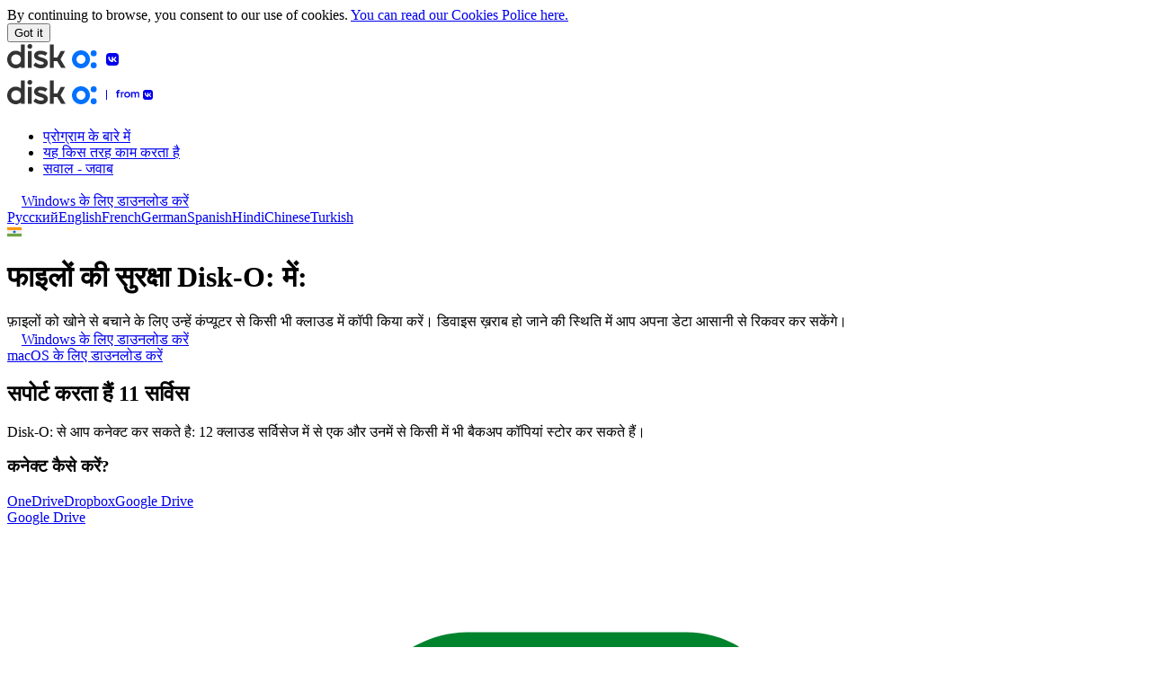

--- FILE ---
content_type: text/html
request_url: https://disk-o.cloud/hi/backups/
body_size: 45498
content:
<!DOCTYPE html><html data-react-helmet="lang" lang="hi"><head><meta charset="utf-8"><meta content="width=device-width,user-scalable=no,initial-scale=1,maximum-scale=1,minimum-scale=1" name="viewport"><meta content="ie=edge" http-equiv="X-UA-Compatible"><title>Disk-O: में फ़ाइलों और अन्य डेटा की बैकअप कॉपिंग:</title><link href="https://img.imgsmail.ru" rel="preconnect" crossorigin="anonymous" nonce="<!--# echo var='_request_id' -->"><link href="/assets/1efaf91b006873c7fcc0dba8eceb059c.woff2" rel="preload" crossorigin="anonymous" nonce="<!--# echo var='_request_id' -->" as="font" type="font/woff2"><link href="/assets/2f82e9d9065ccdb1c00ed6a30b4fc378.woff2" rel="preload" crossorigin="anonymous" nonce="<!--# echo var='_request_id' -->" as="font" type="font/woff2"><link href="/assets/667248f62944dac76165ba6e19c0d930.woff2" rel="preload" crossorigin="anonymous" nonce="<!--# echo var='_request_id' -->" as="font" type="font/woff2"><link href="https://img.imgsmail.ru/hb/disko-landing-static/master/assets/vendor.24a5d89e1922be513d19.js" rel="preload" crossorigin="anonymous" nonce="<!--# echo var='_request_id' -->" as="script"><link href="https://img.imgsmail.ru/hb/disko-landing-static/master/assets/main.b60dc7af7e3e6e1fdeda.js" rel="preload" crossorigin="anonymous" nonce="<!--# echo var='_request_id' -->" as="script"><link href="https://img.imgsmail.ru/hb/disko-landing-static/master/assets/736.24a5d89e1922be513d19.css" rel="preload" crossorigin="anonymous" nonce="<!--# echo var='_request_id' -->" as="style"><link href="https://img.imgsmail.ru/hb/disko-landing-static/master/assets/main.b60dc7af7e3e6e1fdeda.css" rel="preload" crossorigin="anonymous" nonce="<!--# echo var='_request_id' -->" as="style"><link href="https://img.imgsmail.ru/hb/disko-landing-static/master/assets/736.24a5d89e1922be513d19.css" rel="stylesheet" crossorigin="anonymous" nonce="<!--# echo var='_request_id' -->"><link href="https://img.imgsmail.ru/hb/disko-landing-static/master/assets/main.b60dc7af7e3e6e1fdeda.css" rel="stylesheet" crossorigin="anonymous" nonce="<!--# echo var='_request_id' -->"><link href="https://img.imgsmail.ru" rel="preconnect" nonce="<!--# echo var='_request_id' -->" crossorigin="anonymous"><script nonce="<!--# echo var='_request_id' -->" src="https://www.google-analytics.com/analytics.js" async="" type="text/javascript" crossorigin="anonymous"></script><script nonce="<!--# echo var='_request_id' -->" src="https://www.google-analytics.com/analytics.js" async="" type="text/javascript" crossorigin="anonymous"></script><script nonce="<!--# echo var='_request_id' -->" src="https://www.googletagmanager.com/gtag/js?id=G-VPRPJ9JK5F&l=dataLayer&cx=c" async="" type="text/javascript" crossorigin="anonymous"></script><script src="https://www.googletagmanager.com/gtag/js?id=UA-108235366-1" type="text/javascript" nonce="<!--# echo var='_request_id' -->" crossorigin="anonymous"></script><link href="https://img.imgsmail.ru" rel="preconnect" nonce="<!--# echo var='_request_id' -->" crossorigin="anonymous"><link href="https://www.google-analytics.com" rel="preconnect" nonce="<!--# echo var='_request_id' -->" crossorigin="anonymous"><link href="https://www.googletagmanager.com" rel="preconnect" nonce="<!--# echo var='_request_id' -->" crossorigin="anonymous"><link href="/assets/manifest.json" rel="manifest" data-react-helmet="true" nonce="<!--# echo var='_request_id' -->" crossorigin="anonymous"><link href="/assets/favicon.ico" rel="icon" data-react-helmet="true" nonce="<!--# echo var='_request_id' -->" crossorigin="anonymous"><link href="/assets/favicon.svg" rel="icon" data-react-helmet="true" sizes="any" type="image/svg+xml" nonce="<!--# echo var='_request_id' -->" crossorigin="anonymous"><link href="/assets/apple-touch-icon.png" rel="apple-touch-icon" data-react-helmet="true" nonce="<!--# echo var='_request_id' -->" crossorigin="anonymous"><link href="/assets/backups_en.png" rel="image_src" data-react-helmet="true" nonce="<!--# echo var='_request_id' -->" crossorigin="anonymous"><meta content="Yandex.Disk के लिए क्लाइंट, Yandex.Disk, क्लाउड्स Mail.ru, webdav, Google drive, FTP, SFTP, फाइल क्लाउड में अपलोड करें, क्लाउड्स के साथ काम, क्लाउड्स के लिए क्लाइंट, Disko, Disk-O:, disco, disko, disc-o, disk-о, काम में तेजी लाएगा, क्लाउड्स, क्लाउड्स के साथ काम करने के लिए एप्लीकेशन, फ़ास्ट एक्सेस, क्लाउड में सेव करें, एडिट करें, वर्चुअल डिस्क के रूप में क्लाउड्स, हार्ड डिस्कस, क्लाउड स्टोरेजेज़ तक एकल एक्सेस, फाइलों के सार्वजानिक लिंक, ऑफ़लाइन एक्सेस, पासवर्ड से डाटा की सुरक्षा, दरें, टैरिफ, लोकप्रिय क्लाउड्स, क्लाउड Mail.Ru, dropbox, onedrive, नि: शुल्क" data-react-helmet="true" name="keywords"><meta content="Disk-О:" data-react-helmet="true" name="mrc__share_title"><meta content="फ़ाइलों को खोने से बचाने के लिए फ़ोल्डर्स की कंप्यूटर से किसी भी क्लाउड में कॉपी किया करें।" data-react-helmet="true" name="mrc__share_description"><meta content="Disk-О:" data-react-helmet="true" name="title"><meta content="फ़ाइलों को खोने से बचाने के लिए फ़ोल्डर्स की कंप्यूटर से किसी भी क्लाउड में कॉपी किया करें।" data-react-helmet="true" name="description"><meta content="Disk-О: फ़ाइलों को खोने से बचाने के लिए फ़ोल्डर्स की कंप्यूटर से किसी भी क्लाउड में कॉपी किया करें।" data-react-helmet="true" property="og:title"><meta content="/assets/backups_en.png" data-react-helmet="true" property="og:image"><meta content="1200" data-react-helmet="true" property="og:image:width"><meta content="630" data-react-helmet="true" property="og:image:height"><meta content="image/png" data-react-helmet="true" property="og:image:type"><meta content="Disk-О:" data-react-helmet="true" property="og:site_name"><meta content="summary_large_image" data-react-helmet="true" name="twitter:card"><meta content="@my_disko" data-react-helmet="true" name="twitter:site"><meta content="Disk-О:" data-react-helmet="true" name="twitter:title"><meta content="फ़ाइलों को खोने से बचाने के लिए फ़ोल्डर्स की कंप्यूटर से किसी भी क्लाउड में कॉपी किया करें।" data-react-helmet="true" name="twitter:description"><meta content="/assets/backups_en.png" data-react-helmet="true" name="twitter:image"><meta content="f2ee3fb6b116a446" data-react-helmet="true" name="yandex-verification"><link href="https://www.googletagmanager.com" rel="preconnect" nonce="<!--# echo var='_request_id' -->" crossorigin="anonymous"><link href="https://www.google-analytics.com" rel="preconnect" nonce="<!--# echo var='_request_id' -->" crossorigin="anonymous"><script src="https://www.googletagmanager.com/gtag/js?id=UA-108235366-1" type="text/javascript" nonce="<!--# echo var='_request_id' -->" crossorigin="anonymous"></script><link href="https://disk-o.cloud/hi/backups/" rel="canonical" data-react-helmet="true" nonce="<!--# echo var='_request_id' -->" crossorigin="anonymous"><link href="https://disk-o.cloud/en/backups/" rel="alternate" data-react-helmet="true" hreflang="en" nonce="<!--# echo var='_request_id' -->" crossorigin="anonymous"><link href="https://disk-o.cloud/es/backups/" rel="alternate" data-react-helmet="true" hreflang="es" nonce="<!--# echo var='_request_id' -->" crossorigin="anonymous"><link href="https://disk-o.cloud/ru/backups/" rel="alternate" data-react-helmet="true" hreflang="ru" nonce="<!--# echo var='_request_id' -->" crossorigin="anonymous"><link href="https://disk-o.cloud/de/backups/" rel="alternate" data-react-helmet="true" hreflang="de" nonce="<!--# echo var='_request_id' -->" crossorigin="anonymous"><link href="https://disk-o.cloud/tr/backups/" rel="alternate" data-react-helmet="true" hreflang="tr" nonce="<!--# echo var='_request_id' -->" crossorigin="anonymous"><link href="https://disk-o.cloud/hi/backups/" rel="alternate" data-react-helmet="true" hreflang="hi" nonce="<!--# echo var='_request_id' -->" crossorigin="anonymous"><link href="https://disk-o.cloud/zh/backups/" rel="alternate" data-react-helmet="true" hreflang="zh" nonce="<!--# echo var='_request_id' -->" crossorigin="anonymous"><link href="https://disk-o.cloud/fr/backups/" rel="alternate" data-react-helmet="true" hreflang="fr" nonce="<!--# echo var='_request_id' -->" crossorigin="anonymous"></head><body class="" data-react-helmet="class"><script nonce="<!--# echo var='_request_id' -->" src="https://img.imgsmail.ru/hb/e.mail.ru/@mail-core/dashboard/latest/keeper.min.js" crossorigin="anonymous" id="__core-keeper__"></script><script nonce="<!--# echo var='_request_id' -->" crossorigin="anonymous" id="__core-keeper-init__">window.coreKeeper && coreKeeper.init();
            //# sourceURL=core-keeper-init.js</script><script nonce="<!--# echo var='_request_id' -->" crossorigin="anonymous">if (window.location.search.indexOf('webview=1') !== -1) {
                document.body.style.opacity = '0';
                document.body.style.transition = 'opacity .15s';
                document.body.onload = function () {
                    document.body.style.opacity = '1';
                };
            }</script><div id="root"><div class="src-ui-Cookie-Cookie__root--3Lml4"><span class="src-ui-Text-Text__root--2crUj src-ui-Text-Text__root_style_normal--1ZVNK src-ui-Text-Text__root_weight_500--14cPW src-ui-Text-Text__root_size_17px--1Sm8d undefined src-ui-Text-Text__root_whiteSpace_normal--3Oaat src-ui-Text-Text__root_textAlign_left--3Ktbh">By continuing to browse, you consent to our use of cookies. <a href="https://legal.my.com/us/general/cookie/" class="src-ui-Link-Link__root--3jJwg src-ui-Link-Link__root_color_white--TuaLP src-ui-Link-Link__root_underline--11sqF" target="_blank">You can read our Cookies Police here.</a></span><div class="src-ui-Cookie-Cookie__button--1kzK3"><button class="src-ui-Button-Button__root--3l4SU src-ui-Button-Button__root_color_white--NL2bF src-ui-Button-Button__root_size_xs--bbFpX src-ui-Button-Button__root_radius_8--26M9s src-ui-Button-Button__root_padding_normal--3KNIq" id="bttn"><span class="src-ui-Text-Text__root--2crUj src-ui-Text-Text__root_style_normal--1ZVNK src-ui-Text-Text__root_weight_500--14cPW src-ui-Text-Text__root_size_17px--1Sm8d undefined src-ui-Text-Text__root_whiteSpace_normal--3Oaat src-ui-Text-Text__root_textAlign_left--3Ktbh">Got it</span></button></div></div><div class="src-ui-App-App__header--2JuRg"><div><div class="src-ui-Container-Container__root--2Sqj4"><div class="src-ui-Header-Header__content--PAtKp"><a href="/hi/" class="src-ui-Link-Link__root--3jJwg src-ui-Link-Link__root_color_primary--1EHdx"><div class="src-ui-Header-Logo-Logo__root--9Ja5i src-ui-Header-Logo-Logo__root_flexible--2RbbF" aria-label="लोगो" role="img"><div class="src-ui-Header-Logo-Logo__logo_short--2yjHE"><svg fill="none" height="36" width="124" xmlns="http://www.w3.org/2000/svg"><path d="M72 19c0-5.523 4.485-10 10.017-10 5.532 0 10.017 4.477 10.017 10 0 5.522-4.485 9.999-10.017 9.999-5.532 0-10.017-4.477-10.017-10zm10.05 5a5.004 5.004 0 005.01-5c0-2.762-2.243-5-5.01-5a5.004 5.004 0 00-5.008 5c0 2.76 2.242 5 5.009 5z" fill="#0071FF" clip-rule="evenodd" fill-rule="evenodd"></path><path d="M96.16 9a3.336 3.336 0 00-3.339 3.334 3.336 3.336 0 003.34 3.333 3.336 3.336 0 003.339-3.333A3.336 3.336 0 0096.16 9zm0 13.333a3.336 3.336 0 00-3.339 3.334A3.336 3.336 0 0096.161 29a3.336 3.336 0 003.339-3.334 3.336 3.336 0 00-3.34-3.333z" fill="#0071FF"></path><path d="M25.144 2c-1.49 0-2.614 1.137-2.614 2.646 0 1.504 1.148 2.681 2.614 2.681 1.486 0 2.65-1.178 2.65-2.681A2.618 2.618 0 0025.143 2zm2.147 7.864h-4.26v18.671h4.26V9.864zm36.984-.011l-4.958 9.157L65 28.535h-4.99l-4.382-7.416h-3.859v7.416h-4.26V2.392h4.26v14.664h3.922l3.856-7.203h4.728z" fill="#333"></path><path d="M15.33 11.516c-1.571-1.384-3.571-2.114-5.788-2.114-5.308-.09-9.638 4.433-9.54 9.798-.098 5.365 4.232 9.89 9.54 9.799 2.216 0 4.216-.732 5.789-2.115v1.652h4.26V2.393h-4.26v9.124zm.036 7.684c0 3.27-2.316 5.645-5.508 5.645-7.276-.025-7.273-11.266 0-11.29 3.192 0 5.508 2.374 5.508 5.645z" fill="#333" clip-rule="evenodd" fill-rule="evenodd"></path><path d="M38.147 16.953c2.446.637 4.182 1.42 5.306 2.39 1.15.992 1.708 2.214 1.707 3.735-.228 7.595-11.917 7.232-16.08 2.471l.017-.02 2.52-3.037c1.73 1.577 3.777 2.433 5.971 2.422 1.966 0 3.187-.622 3.187-1.624-.05-1.172-1.795-1.696-3.872-2.32-3.115-.935-6.978-2.095-6.991-6.006.047-3.844 3.566-5.592 7.29-5.563 2.92.008 5.726.937 7.642 2.57l-2.502 3.146c-1.212-1.037-3.158-1.62-5.21-1.635-1.801 0-2.834.489-2.834 1.34 0 .838.971 1.376 3.85 2.13z" fill="#333"></path><path d="M117.51 22.091c-3.159 0-5.074-2.19-5.147-5.83h1.602c.05 2.672 1.265 3.809 2.201 4.038v-4.037h1.534v2.307c.902-.101 1.842-1.148 2.156-2.307h1.506c-.24 1.422-1.265 2.475-1.988 2.906.723.347 1.893 1.266 2.341 2.923h-1.657c-.348-1.109-1.21-1.965-2.358-2.083v2.083h-.19zM116.714 26h.583c3.164 0 4.749 0 5.729-.98.974-.986.974-2.57.974-5.723v-.594c0-3.158 0-4.737-.974-5.723-.98-.98-2.565-.98-5.729-.98h-.583c-3.164 0-4.748 0-5.734.98-.986.98-.98 2.57-.98 5.723v.594c0 3.158 0 4.737.98 5.723.98.986 2.57.98 5.734.98z" fill="currentColor"></path></svg></div><div class="src-ui-Header-Logo-Logo__logo--kk_6A"><svg fill="none" height="36" width="162" xmlns="http://www.w3.org/2000/svg"><path d="M110 24V13h1v11h-1z" fill="currentColor" clip-rule="evenodd" fill-rule="evenodd"></path><path d="M123.406 15.22h1.864v1.2h-1.864v5.041h-1.384v-5.04H121v-1.2h1.022v-.325c0-.616.177-1.084.53-1.404.36-.328.878-.492 1.551-.492h1.167l.12 1.2h-1.287c-.465 0-.697.232-.697.696v.324zm2.979 6.241v-6.24h1.034l.265.9c.2-.329.437-.56.71-.697.28-.136.617-.204 1.01-.204h.264l.121 1.32h-.794c-.818 0-1.227.413-1.227 1.237v3.684h-1.383z" fill="currentColor"></path><path d="M133.468 21.581a3.639 3.639 0 01-1.732-.408 3.11 3.11 0 01-1.191-1.152 3.349 3.349 0 01-.421-1.68c0-.624.14-1.18.421-1.668a3 3 0 011.191-1.153c.513-.28 1.09-.42 1.732-.42.641 0 1.215.14 1.72.42a2.9 2.9 0 011.191 1.153c.288.488.433 1.044.433 1.668 0 .624-.145 1.184-.433 1.68a3.003 3.003 0 01-1.191 1.152c-.505.272-1.079.408-1.72.408zm0-1.26c.561 0 1.018-.18 1.371-.54.353-.368.529-.848.529-1.44s-.176-1.068-.529-1.428c-.353-.369-.81-.553-1.371-.553-.561 0-1.018.184-1.371.553-.353.36-.529.836-.529 1.428s.176 1.072.529 1.44c.353.36.81.54 1.371.54z" fill="currentColor" clip-rule="evenodd" fill-rule="evenodd"></path><path d="M137.798 15.22h1.034l.253.888c.168-.296.401-.536.697-.72.297-.192.654-.288 1.071-.288.417 0 .79.1 1.118.3.329.2.574.476.734.829.152-.313.393-.577.722-.793.337-.224.734-.336 1.191-.336.433 0 .817.112 1.154.336.345.216.61.52.794.913.193.384.289.824.289 1.32v3.792h-1.383v-3.66c0-.432-.113-.784-.337-1.056a1.085 1.085 0 00-.878-.409c-.361 0-.658.14-.89.42-.233.273-.349.62-.349 1.045v3.66h-1.383v-3.66c0-.432-.113-.784-.337-1.056a1.085 1.085 0 00-.878-.409c-.361 0-.658.14-.89.42-.233.273-.349.62-.349 1.045v3.66h-1.383v-6.24z" fill="currentColor"></path><path d="M156.234 24h.499c2.486 0 3.731 0 4.501-.768.766-.773.766-2.016.766-4.487v-.466c0-2.476 0-3.714-.766-4.487-.77-.768-2.015-.768-4.501-.768h-.457c-2.486 0-3.732 0-4.506.768-.77.764-.77 2.001-.77 4.446v.507c0 2.476 0 3.714.77 4.487.766.768 2.006.768 4.464.768zm.666-3.064c-2.481 0-3.986-1.717-4.043-4.571h1.258c.04 2.094.995 2.986 1.729 3.166v-3.166h1.206v1.809c.708-.08 1.448-.9 1.694-1.809h1.184c-.19 1.115-.995 1.94-1.562 2.279.567.272 1.487.992 1.839 2.292h-1.303c-.272-.87-.95-1.542-1.852-1.634v1.634h-.15z" fill="currentColor" clip-rule="evenodd" fill-rule="evenodd"></path><path d="M72 19c0-5.523 4.485-10 10.017-10 5.532 0 10.017 4.477 10.017 10 0 5.522-4.485 9.999-10.017 9.999-5.532 0-10.017-4.477-10.017-10zm10.05 5a5.004 5.004 0 005.01-5c0-2.762-2.243-5-5.01-5a5.004 5.004 0 00-5.008 5c0 2.76 2.242 5 5.009 5z" fill="#0071FF" clip-rule="evenodd" fill-rule="evenodd"></path><path d="M96.16 9a3.336 3.336 0 00-3.339 3.334 3.336 3.336 0 003.34 3.333 3.336 3.336 0 003.339-3.333A3.336 3.336 0 0096.16 9zm0 13.333a3.336 3.336 0 00-3.339 3.334A3.336 3.336 0 0096.161 29a3.336 3.336 0 003.339-3.334 3.336 3.336 0 00-3.34-3.333z" fill="#0071FF"></path><path d="M25.144 2c-1.49 0-2.614 1.137-2.614 2.646 0 1.504 1.148 2.681 2.614 2.681 1.486 0 2.65-1.178 2.65-2.681A2.618 2.618 0 0025.143 2zm2.147 7.864h-4.26v18.671h4.26V9.864zm36.984-.011l-4.958 9.157L65 28.535h-4.99l-4.382-7.416h-3.859v7.416h-4.26V2.392h4.26v14.664h3.922l3.856-7.203h4.728z" fill="#333"></path><path d="M15.33 11.516c-1.571-1.384-3.571-2.114-5.788-2.114-5.308-.09-9.638 4.433-9.54 9.798-.098 5.365 4.232 9.89 9.54 9.799 2.216 0 4.216-.732 5.789-2.115v1.652h4.26V2.393h-4.26v9.124zm.036 7.684c0 3.27-2.316 5.645-5.508 5.645-7.276-.025-7.273-11.266 0-11.29 3.192 0 5.508 2.374 5.508 5.645z" fill="#333" clip-rule="evenodd" fill-rule="evenodd"></path><path d="M38.147 16.953c2.446.637 4.182 1.42 5.306 2.39 1.15.992 1.708 2.214 1.707 3.735-.228 7.595-11.917 7.232-16.08 2.471l.017-.02 2.52-3.037c1.73 1.577 3.777 2.433 5.971 2.422 1.966 0 3.187-.622 3.187-1.624-.05-1.172-1.795-1.696-3.872-2.32-3.115-.935-6.978-2.095-6.991-6.006.047-3.844 3.566-5.592 7.29-5.563 2.92.008 5.726.937 7.642 2.57l-2.502 3.146c-1.212-1.037-3.158-1.62-5.21-1.635-1.801 0-2.834.489-2.834 1.34 0 .838.971 1.376 3.85 2.13z" fill="#333"></path></svg></div></div></a><ul class="src-ui-Header-Header__menu--qTx1N"><li class="src-ui-Header-Header__menuItem--1Qq7q"><a href="/hi/#about" class="src-ui-Link-Link__root--3jJwg src-ui-Link-Link__root_color_black--2uzWI"><span class="src-ui-Text-Text__root--2crUj src-ui-Text-Text__root_style_normal--1ZVNK src-ui-Text-Text__root_weight_500--14cPW src-ui-Text-Text__root_size_17px--1Sm8d undefined src-ui-Text-Text__rootMediumDesktop_size_20px--1DPCa src-ui-Text-Text__root_whiteSpace_nowrap--2-wgA src-ui-Text-Text__root_textAlign_left--3Ktbh">प्रोग्राम के बारे में</span></a></li><li class="src-ui-Header-Header__menuItem--1Qq7q"><a href="/hi/#how-it-works" class="src-ui-Link-Link__root--3jJwg src-ui-Link-Link__root_color_black--2uzWI"><span class="src-ui-Text-Text__root--2crUj src-ui-Text-Text__root_style_normal--1ZVNK src-ui-Text-Text__root_weight_500--14cPW src-ui-Text-Text__root_size_17px--1Sm8d undefined src-ui-Text-Text__rootMediumDesktop_size_20px--1DPCa src-ui-Text-Text__root_whiteSpace_nowrap--2-wgA src-ui-Text-Text__root_textAlign_left--3Ktbh">यह किस तरह काम करता है</span></a></li><li class="src-ui-Header-Header__menuItem--1Qq7q"><a href="/hi/#faq" class="src-ui-Link-Link__root--3jJwg src-ui-Link-Link__root_color_black--2uzWI"><span class="src-ui-Text-Text__root--2crUj src-ui-Text-Text__root_style_normal--1ZVNK src-ui-Text-Text__root_weight_500--14cPW src-ui-Text-Text__root_size_17px--1Sm8d undefined src-ui-Text-Text__rootMediumDesktop_size_20px--1DPCa src-ui-Text-Text__root_whiteSpace_nowrap--2-wgA src-ui-Text-Text__root_textAlign_left--3Ktbh">सवाल - जवाब</span></a></li></ul><div class="src-ui-Header-Header__right--38lXR"><div class="src-ui-Download-Download__root--3ZWTV src-ui-Download-Download__root_one--1j-3B"><div class="src-ui-Download-Download__button--3_4kW"><a href="https://disko.cloud.mail.ru/download/Disk-O_setup.exe?utm=landing_new" class="src-ui-Button-Button__root--3l4SU src-ui-Button-Button__root_color_primary--29AgV src-ui-Button-Button__root_size_m--3imPH src-ui-Button-Button__root_radius_8--26M9s src-ui-Button-Button__root_padding_normal--3KNIq" target="_self" id="bttn"><img alt="Windows" src="[data-uri]" class="src-ui-Download-Download__downloadIcon--1PngM"><span class="src-ui-Text-Text__root--2crUj src-ui-Text-Text__root_style_normal--1ZVNK src-ui-Text-Text__root_weight_500--14cPW src-ui-Text-Text__root_size_20px--mR_FT undefined src-ui-Text-Text__root_whiteSpace_normal--3Oaat src-ui-Text-Text__root_textAlign_left--3Ktbh">Windows के लिए डाउनलोड करें</span></a></div></div><div class="src-ui-Header-Header__language--3AoRd"><div class="src-ui-LanguageChoose-LanguageChoose__root--3EYVC"><div class="src-ui-LanguageChoose-LanguageChoose__links--Hh6Df"><a href="/ru/backups/">Русский</a><a href="/en/backups/">English</a><a href="/fr/backups/">French</a><a href="/de/backups/">German</a><a href="/es/backups/">Spanish</a><a href="/hi/backups/">Hindi</a><a href="/zh/backups/">Chinese</a><a href="/tr/backups/">Turkish</a></div><div class="src-ui-LanguageChoose-LanguageChoose__flag--26f1x"><img alt="флаг" src="[data-uri]" height="14" width="16"></div><div class="src-ui-LanguageChoose-LanguageChoose__arrow--2D5_w"></div></div></div></div></div></div></div></div><div class="src-ui-BackupsPage-BackupsPage__root--1iujW"><div><div class="src-ui-BackupsHero-BackupsHero__wrap--2V6hc"><div class="src-ui-Container-Container__root--2Sqj4"><div class="src-ui-BackupsHero-BackupsHero__root--11sR7"><div class="src-ui-BackupsHero-BackupsHero__content--4dbQv"><h1 class="src-ui-BackupsHero-BackupsHero__title--185cG"><span class="src-ui-Text-Text__root--2crUj src-ui-Text-Text__root_style_normal--1ZVNK src-ui-Text-Text__root_weight_700--2czzl src-ui-Text-Text__root_size_40px--1lBQt src-ui-Text-Text__rootDesktop_size_64px--2XOCH undefined src-ui-Text-Text__root_whiteSpace_normal--3Oaat src-ui-Text-Text__root_textAlign_left--3Ktbh">फाइलों की सुरक्षा <span style="white-space:nowrap">Disk-O: में:</span></span></h1><div class="src-ui-BackupsHero-BackupsHero__text--uQe2e"><span class="src-ui-Text-Text__root--2crUj src-ui-Text-Text__root_style_normal--1ZVNK src-ui-Text-Text__root_weight_500--14cPW src-ui-Text-Text__root_size_20px--mR_FT src-ui-Text-Text__rootDesktop_size_24px--3G6dh undefined src-ui-Text-Text__root_whiteSpace_normal--3Oaat src-ui-Text-Text__root_textAlign_left--3Ktbh">फ़ाइलों को खोने से बचाने के लिए उन्हें कंप्यूटर से किसी भी क्लाउड में कॉपी किया करें। डिवाइस ख़राब हो जाने की स्थिति में आप अपना डेटा आसानी से रिकवर कर सकेंगे।</span></div><div class="src-ui-Download-Download__root--3ZWTV"><div class="src-ui-Download-Download__button--3_4kW"><a href="https://disko.cloud.mail.ru/download/Disk-O_setup.exe?utm=landing_new" class="src-ui-Button-Button__root--3l4SU src-ui-Button-Button__root_color_primary--29AgV src-ui-Button-Button__root_size_l--3Xvun src-ui-Button-Button__root_radius_8--26M9s src-ui-Button-Button__root_padding_normal--3KNIq" target="_self" id="bttn"><img alt="Windows" src="[data-uri]" class="src-ui-Download-Download__downloadIcon--1PngM"><span class="src-ui-Text-Text__root--2crUj src-ui-Text-Text__root_style_normal--1ZVNK src-ui-Text-Text__root_weight_500--14cPW src-ui-Text-Text__root_size_20px--mR_FT undefined src-ui-Text-Text__root_whiteSpace_normal--3Oaat src-ui-Text-Text__root_textAlign_left--3Ktbh">Windows के लिए डाउनलोड करें</span></a></div><div class="src-ui-Download-Download__link--2Fi2s"><a href="https://trk.mail.ru/c/zztca9?mt_idfa={mt_idfa}" class="src-ui-Link-Link__root--3jJwg src-ui-Link-Link__root_color_primary--1EHdx" target="_blank"><span class="src-ui-Text-Text__root--2crUj src-ui-Text-Text__root_style_normal--1ZVNK src-ui-Text-Text__root_weight_500--14cPW src-ui-Text-Text__root_size_20px--mR_FT undefined src-ui-Text-Text__root_whiteSpace_normal--3Oaat src-ui-Text-Text__root_textAlign_left--3Ktbh">macOS के लिए डाउनलोड करें</span></a></div></div></div><div class="src-ui-BackupsHero-BackupsHero__image--10-07"><div class="src-ui-BackupsHero-BackupsHero__folderWrap--1poGy"><div class="src-ui-BackupsHero-BackupsHero__folder--_QLYk"></div></div></div></div></div></div></div><div class="src-ui-BackupsPage-BackupsPage__services--LkBqj" id="about"><section class="src-ui-Services-Services__root--2SXPE" id="about"><div class="src-ui-Services-Services__container--13hCJ"><div class="src-ui-Services-Services__texts--bspqZ"><h2 class="src-ui-Services-Services__title--2IqgE"><span class="src-ui-Text-Text__root--2crUj src-ui-Text-Text__root_style_normal--1ZVNK src-ui-Text-Text__root_weight_700--2czzl src-ui-Text-Text__root_size_32px--3GyoG src-ui-Text-Text__rootDesktop_size_44px--1sJHW undefined src-ui-Text-Text__rootTablet_size_32px--2vG6q src-ui-Text-Text__root_whiteSpace_normal--3Oaat src-ui-Text-Text__root_textAlign_left--3Ktbh">सपोर्ट करता हैं <span class="src-ui-Services-Services__highlight--2UmGp">11 सर्विस</span></span></h2><div><span class="src-ui-Text-Text__root--2crUj src-ui-Text-Text__root_style_normal--1ZVNK src-ui-Text-Text__root_weight_500--14cPW src-ui-Text-Text__root_size_20px--mR_FT undefined src-ui-Text-Text__root_lineHeight_30px--3sMPl src-ui-Text-Text__root_whiteSpace_normal--3Oaat src-ui-Text-Text__root_textAlign_left--3Ktbh">Disk-O: से आप कनेक्ट कर सकते है: 12 क्लाउड सर्विसेज में से एक और उनमें से किसी में भी बैकअप कॉपियां स्टोर कर सकते हैं।</span></div></div><div class="src-ui-Services-Services__howTo--39ML7"><div class="src-ui-Services-Services__connect--1xl8Z"><h3><span class="src-ui-Text-Text__root--2crUj src-ui-Text-Text__root_style_normal--1ZVNK src-ui-Text-Text__root_weight_700--2czzl src-ui-Text-Text__root_size_28px--JJLb2 undefined src-ui-Text-Text__root_lineHeight_35px--1cL_P src-ui-Text-Text__root_whiteSpace_normal--3Oaat src-ui-Text-Text__root_textAlign_left--3Ktbh">कनेक्ट कैसे करें?</span></h3><div class="src-ui-Services-Services__services--3v1qm"><a href="/hi/service/one-drive/" class="src-ui-Services-Services__serviceItem--19r_i" id="oneDrive"><span class="src-ui-Text-Text__root--2crUj src-ui-Text-Text__root_style_normal--1ZVNK src-ui-Text-Text__root_weight_500--14cPW src-ui-Text-Text__root_size_20px--mR_FT undefined src-ui-Text-Text__root_whiteSpace_nowrap--2-wgA src-ui-Text-Text__root_textAlign_left--3Ktbh">OneDrive</span></a><a href="/hi/service/dropbox/" class="src-ui-Services-Services__serviceItem--19r_i" id="dropbox"><span class="src-ui-Text-Text__root--2crUj src-ui-Text-Text__root_style_normal--1ZVNK src-ui-Text-Text__root_weight_500--14cPW src-ui-Text-Text__root_size_20px--mR_FT undefined src-ui-Text-Text__root_whiteSpace_nowrap--2-wgA src-ui-Text-Text__root_textAlign_left--3Ktbh">Dropbox</span></a><a href="/hi/service/google-drive/" class="src-ui-Services-Services__serviceItem--19r_i" id="drive"><span class="src-ui-Text-Text__root--2crUj src-ui-Text-Text__root_style_normal--1ZVNK src-ui-Text-Text__root_weight_500--14cPW src-ui-Text-Text__root_size_20px--mR_FT undefined src-ui-Text-Text__root_whiteSpace_nowrap--2-wgA src-ui-Text-Text__root_textAlign_left--3Ktbh">Google Drive</span></a></div></div></div><div class="src-ui-Services-Services__list--1BPKn"><div class="src-ui-Services-Services__service--3AKqN"><div class="src-ui-Services-Service-Service__root--2UkT0 undefined"><a href="/hi/service/google-drive/" class="src-ui-Services-Service-Service__service--1xrpd" target="_blank" id="drive"><div class="src-ui-Services-Service-Service__serviceTooltip--2HkoM"><span class="src-ui-Text-Text__root--2crUj src-ui-Text-Text__root_style_normal--1ZVNK src-ui-Text-Text__root_weight_500--14cPW src-ui-Text-Text__root_size_17px--1Sm8d undefined src-ui-Text-Text__root_lineHeight_inherit--1i-zG src-ui-Text-Text__root_whiteSpace_nowrap--2-wgA src-ui-Text-Text__root_textAlign_left--3Ktbh">Google Drive</span></div><div class="src-ui-Services-Service-Service__serviceWrapper--2rBIJ"><img alt="Google Drive" src="[data-uri]" class="src-ui-Services-Service-Service__serviceIcon--3K1p9"></div></a></div></div><div class="src-ui-Services-Services__service--3AKqN"><div class="src-ui-Services-Service-Service__root--2UkT0 undefined"><a href="/hi/service/dropbox/" class="src-ui-Services-Service-Service__service--1xrpd" target="_blank" id="dropbox"><div class="src-ui-Services-Service-Service__serviceTooltip--2HkoM"><span class="src-ui-Text-Text__root--2crUj src-ui-Text-Text__root_style_normal--1ZVNK src-ui-Text-Text__root_weight_500--14cPW src-ui-Text-Text__root_size_17px--1Sm8d undefined src-ui-Text-Text__root_lineHeight_inherit--1i-zG src-ui-Text-Text__root_whiteSpace_nowrap--2-wgA src-ui-Text-Text__root_textAlign_left--3Ktbh">Dropbox</span></div><div class="src-ui-Services-Service-Service__serviceWrapper--2rBIJ"><img alt="Dropbox" src="[data-uri]" class="src-ui-Services-Service-Service__serviceIcon--3K1p9"></div></a></div></div><div class="src-ui-Services-Services__service--3AKqN"><div class="src-ui-Services-Service-Service__root--2UkT0 undefined"><a href="/hi/service/one-drive/" class="src-ui-Services-Service-Service__service--1xrpd" target="_blank" id="oneDrive"><div class="src-ui-Services-Service-Service__serviceTooltip--2HkoM"><span class="src-ui-Text-Text__root--2crUj src-ui-Text-Text__root_style_normal--1ZVNK src-ui-Text-Text__root_weight_500--14cPW src-ui-Text-Text__root_size_17px--1Sm8d undefined src-ui-Text-Text__root_lineHeight_inherit--1i-zG src-ui-Text-Text__root_whiteSpace_nowrap--2-wgA src-ui-Text-Text__root_textAlign_left--3Ktbh">OneDrive</span></div><div class="src-ui-Services-Service-Service__serviceWrapper--2rBIJ"><img alt="OneDrive" src="[data-uri]" class="src-ui-Services-Service-Service__serviceIcon--3K1p9"></div></a></div></div><div class="src-ui-Services-Services__service--3AKqN"><div class="src-ui-Services-Service-Service__root--2UkT0 undefined"><a class="src-ui-Services-Service-Service__service--1xrpd" target="_blank" id="box"><div class="src-ui-Services-Service-Service__serviceTooltip--2HkoM"><span class="src-ui-Text-Text__root--2crUj src-ui-Text-Text__root_style_normal--1ZVNK src-ui-Text-Text__root_weight_500--14cPW src-ui-Text-Text__root_size_17px--1Sm8d undefined src-ui-Text-Text__root_lineHeight_inherit--1i-zG src-ui-Text-Text__root_whiteSpace_nowrap--2-wgA src-ui-Text-Text__root_textAlign_left--3Ktbh">Box</span></div><div class="src-ui-Services-Service-Service__serviceWrapper--2rBIJ"><img alt="Box" src="[data-uri]" class="src-ui-Services-Service-Service__serviceIcon--3K1p9"></div></a></div></div><div class="src-ui-Services-Services__service--3AKqN"><div class="src-ui-Services-Service-Service__root--2UkT0 undefined"><a class="src-ui-Services-Service-Service__service--1xrpd" target="_blank" id="huawei"><div class="src-ui-Services-Service-Service__serviceTooltip--2HkoM"><span class="src-ui-Text-Text__root--2crUj src-ui-Text-Text__root_style_normal--1ZVNK src-ui-Text-Text__root_weight_500--14cPW src-ui-Text-Text__root_size_17px--1Sm8d undefined src-ui-Text-Text__root_lineHeight_inherit--1i-zG src-ui-Text-Text__root_whiteSpace_nowrap--2-wgA src-ui-Text-Text__root_textAlign_left--3Ktbh">Huawei</span></div><div class="src-ui-Services-Service-Service__serviceWrapper--2rBIJ"><img alt="Huawei" src="https://img.imgsmail.ru/hb/disko-landing-static/master/assets/1929ba7c20db851f0fad4fb3eca1c9af.png" class="src-ui-Services-Service-Service__serviceIcon--3K1p9"></div></a></div></div><div class="src-ui-Services-Services__service--3AKqN"><div class="src-ui-Services-Service-Service__root--2UkT0 undefined"><a class="src-ui-Services-Service-Service__service--1xrpd" target="_blank" id="webdav"><div class="src-ui-Services-Service-Service__serviceTooltip--2HkoM"><span class="src-ui-Text-Text__root--2crUj src-ui-Text-Text__root_style_normal--1ZVNK src-ui-Text-Text__root_weight_500--14cPW src-ui-Text-Text__root_size_17px--1Sm8d undefined src-ui-Text-Text__root_lineHeight_inherit--1i-zG src-ui-Text-Text__root_whiteSpace_nowrap--2-wgA src-ui-Text-Text__root_textAlign_left--3Ktbh">WebDAV</span></div><div class="src-ui-Services-Service-Service__serviceWrapper--2rBIJ"><img alt="WebDAV" src="[data-uri]" class="src-ui-Services-Service-Service__serviceIcon--3K1p9"></div></a></div></div><div class="src-ui-Services-Services__service--3AKqN"><div class="src-ui-Services-Service-Service__root--2UkT0 undefined"><a class="src-ui-Services-Service-Service__service--1xrpd" target="_blank" id="aws"><div class="src-ui-Services-Service-Service__serviceTooltip--2HkoM"><span class="src-ui-Text-Text__root--2crUj src-ui-Text-Text__root_style_normal--1ZVNK src-ui-Text-Text__root_weight_500--14cPW src-ui-Text-Text__root_size_17px--1Sm8d undefined src-ui-Text-Text__root_lineHeight_inherit--1i-zG src-ui-Text-Text__root_whiteSpace_nowrap--2-wgA src-ui-Text-Text__root_textAlign_left--3Ktbh">Amazon S3</span></div><div class="src-ui-Services-Service-Service__serviceWrapper--2rBIJ"><img alt="Amazon S3" src="[data-uri]" class="src-ui-Services-Service-Service__serviceIcon--3K1p9"></div></a></div></div><div class="src-ui-Services-Services__service--3AKqN"><div class="src-ui-Services-Service-Service__root--2UkT0 undefined"><a href="https://mcs.mail.ru/storage/" class="src-ui-Services-Service-Service__service--1xrpd" target="_blank" id="hotbox"><div class="src-ui-Services-Service-Service__serviceTooltip--2HkoM"><span class="src-ui-Text-Text__root--2crUj src-ui-Text-Text__root_style_normal--1ZVNK src-ui-Text-Text__root_weight_500--14cPW src-ui-Text-Text__root_size_17px--1Sm8d undefined src-ui-Text-Text__root_lineHeight_inherit--1i-zG src-ui-Text-Text__root_whiteSpace_nowrap--2-wgA src-ui-Text-Text__root_textAlign_left--3Ktbh">MCS S3</span></div><div class="src-ui-Services-Service-Service__serviceWrapper--2rBIJ"><img alt="MCS S3" src="[data-uri]" class="src-ui-Services-Service-Service__serviceIcon--3K1p9"></div></a></div></div><div class="src-ui-Services-Services__service--3AKqN"><div class="src-ui-Services-Service-Service__root--2UkT0 undefined"><a class="src-ui-Services-Service-Service__service--1xrpd" target="_blank" id="s3"><div class="src-ui-Services-Service-Service__serviceTooltip--2HkoM"><span class="src-ui-Text-Text__root--2crUj src-ui-Text-Text__root_style_normal--1ZVNK src-ui-Text-Text__root_weight_500--14cPW src-ui-Text-Text__root_size_17px--1Sm8d undefined src-ui-Text-Text__root_lineHeight_inherit--1i-zG src-ui-Text-Text__root_whiteSpace_nowrap--2-wgA src-ui-Text-Text__root_textAlign_left--3Ktbh">S3</span></div><div class="src-ui-Services-Service-Service__serviceWrapper--2rBIJ"><img alt="S3" src="[data-uri]" class="src-ui-Services-Service-Service__serviceIcon--3K1p9"></div></a></div></div><div class="src-ui-Services-Services__service--3AKqN"><div class="src-ui-Services-Service-Service__root--2UkT0 undefined"><a href="https://cloud.mail.ru/" class="src-ui-Services-Service-Service__service--1xrpd" target="_blank" id="cloud"><div class="src-ui-Services-Service-Service__serviceTooltip--2HkoM"><span class="src-ui-Text-Text__root--2crUj src-ui-Text-Text__root_style_normal--1ZVNK src-ui-Text-Text__root_weight_500--14cPW src-ui-Text-Text__root_size_17px--1Sm8d undefined src-ui-Text-Text__root_lineHeight_inherit--1i-zG src-ui-Text-Text__root_whiteSpace_nowrap--2-wgA src-ui-Text-Text__root_textAlign_left--3Ktbh">Cloud Mail.ru</span></div><div class="src-ui-Services-Service-Service__serviceWrapper--2rBIJ"><img alt="Cloud Mail.ru" src="[data-uri]" class="src-ui-Services-Service-Service__serviceIcon--3K1p9"></div></a></div></div><div class="src-ui-Services-Services__service--3AKqN"><div class="src-ui-Services-Service-Service__root--2UkT0 undefined"><a href="https://biz.mail.ru/teambox/" class="src-ui-Services-Service-Service__service--1xrpd" target="_blank" id="vkworkdisk"><div class="src-ui-Services-Service-Service__serviceTooltip--2HkoM"><span class="src-ui-Text-Text__root--2crUj src-ui-Text-Text__root_style_normal--1ZVNK src-ui-Text-Text__root_weight_500--14cPW src-ui-Text-Text__root_size_17px--1Sm8d undefined src-ui-Text-Text__root_lineHeight_inherit--1i-zG src-ui-Text-Text__root_whiteSpace_nowrap--2-wgA src-ui-Text-Text__root_textAlign_left--3Ktbh">VK WorkDisk</span></div><div class="src-ui-Services-Service-Service__serviceWrapper--2rBIJ"><img alt="VK WorkDisk" src="[data-uri]" class="src-ui-Services-Service-Service__serviceIcon--3K1p9"></div></a></div></div></div><div class="src-ui-Services-Services__whatCanItDo--rxM03"><h3><span class="src-ui-Text-Text__root--2crUj src-ui-Text-Text__root_style_normal--1ZVNK src-ui-Text-Text__root_weight_700--2czzl src-ui-Text-Text__root_size_28px--JJLb2 undefined src-ui-Text-Text__root_lineHeight_35px--1cL_P src-ui-Text-Text__root_whiteSpace_normal--3Oaat src-ui-Text-Text__root_textAlign_left--3Ktbh">क्या-क्या कर सकता है?</span></h3><div class="src-ui-Services-Services__services--3v1qm"><span class="src-ui-Services-Services__pageItem--3a7TW src-ui-Services-Services__pageItem_active--VdJ9t" id="backup"><span class="src-ui-Text-Text__root--2crUj src-ui-Text-Text__root_style_normal--1ZVNK src-ui-Text-Text__root_weight_500--14cPW src-ui-Text-Text__root_size_20px--mR_FT undefined src-ui-Text-Text__root_whiteSpace_nowrap--2-wgA src-ui-Text-Text__root_textAlign_left--3Ktbh">बैकअप कॉपिंग</span></span><a href="/hi/" class="src-ui-Services-Services__pageItem--3a7TW" id="aggr"><span class="src-ui-Text-Text__root--2crUj src-ui-Text-Text__root_style_normal--1ZVNK src-ui-Text-Text__root_weight_500--14cPW src-ui-Text-Text__root_size_20px--mR_FT undefined src-ui-Text-Text__root_whiteSpace_nowrap--2-wgA src-ui-Text-Text__root_textAlign_left--3Ktbh">क्लाउड्स का एकीकरण</span></a></div></div></div></section></div><div class="src-ui-BackupsPage-BackupsPage__features--2XtPT"><div class="src-ui-Features-Features__root_mod_backups--1MgcS" id="features"><div class="src-ui-Container-Container__root--2Sqj4"><div class="src-ui-Features-Features__texts--HJNnx"><div class="src-ui-Features-Features__title--G7aDQ"><span class="src-ui-Text-Text__root--2crUj src-ui-Text-Text__root_style_normal--1ZVNK src-ui-Text-Text__root_weight_700--2czzl src-ui-Text-Text__root_size_32px--3GyoG src-ui-Text-Text__rootDesktop_size_44px--1sJHW undefined src-ui-Text-Text__root_lineHeight_inherit--1i-zG src-ui-Text-Text__root_whiteSpace_normal--3Oaat src-ui-Text-Text__root_textAlign_left--3Ktbh">प्रदत्त सुविधाएं <span style="white-space:nowrap">Disk-O:</span></span></div><div class="src-ui-Features-Features__description--1RgCc"><span class="src-ui-Text-Text__root--2crUj src-ui-Text-Text__root_style_normal--1ZVNK src-ui-Text-Text__root_weight_500--14cPW src-ui-Text-Text__root_size_20px--mR_FT undefined src-ui-Text-Text__root_lineHeight_30px--3sMPl src-ui-Text-Text__root_whiteSpace_normal--3Oaat src-ui-Text-Text__root_textAlign_left--3Ktbh">क्लाउड्स के साथ फ़ोल्डरों की तरह काम करें, सुविधाजनक इंटरफ़ेस में और ब्राउज़र की तुलना में ज़्यादा तेज़ी से. एप्लीकेशन की संभावनाओं की परिधि का लगातार विस्तार हो रहा है. अपडेट्स देखते रहिए!</span></div></div></div><div><div class="src-ui-Container-Container__root--2Sqj4"><div class="src-ui-Features-Features__list--3HqQq"><div class="src-ui-Features-Features__item--2VZvO"><div class="src-ui-Features-Features__itemIcon--C_Uqw src-ui-Features-Features__itemIconWithBorder--1gWor"><img alt="फ़ोल्डर्स और क्लाउड्स की चयन" src="[data-uri]" height="32" width="36"></div><div><div class="src-ui-Features-Features__itemName--2cE7h"><span class="src-ui-Text-Text__root--2crUj src-ui-Text-Text__root_style_normal--1ZVNK src-ui-Text-Text__root_weight_700--2czzl src-ui-Text-Text__root_size_28px--JJLb2 undefined src-ui-Text-Text__root_whiteSpace_normal--3Oaat src-ui-Text-Text__root_textAlign_left--3Ktbh">फ़ोल्डर्स और क्लाउड्स की चयन</span></div><div class="src-ui-Features-Features__itemText--1T1CW"><span class="src-ui-Text-Text__root--2crUj src-ui-Text-Text__root_style_normal--1ZVNK src-ui-Text-Text__root_weight_500--14cPW src-ui-Text-Text__root_size_20px--mR_FT undefined src-ui-Text-Text__root_whiteSpace_normal--3Oaat src-ui-Text-Text__root_textAlign_left--3Ktbh">आप स्वयं तय करते हैं कि कौन-सी फाइलें सुरक्षित करें और उन्हें कहाँ सेव करें Disk-O: आपके क्लाउड्स का स्पेस को उन बैकअप कॉपियों से नहीं भरेगा जिनकी आपको आवश्यकता न हो।</span></div></div></div><div class="src-ui-Features-Features__item--2VZvO"><div class="src-ui-Features-Features__itemIcon--C_Uqw src-ui-Features-Features__itemIconWithBorder--1gWor"><img alt="किसी भी डिवाइस से एक्सेस" src="[data-uri]" height="38" width="31"></div><div><div class="src-ui-Features-Features__itemName--2cE7h"><span class="src-ui-Text-Text__root--2crUj src-ui-Text-Text__root_style_normal--1ZVNK src-ui-Text-Text__root_weight_700--2czzl src-ui-Text-Text__root_size_28px--JJLb2 undefined src-ui-Text-Text__root_whiteSpace_normal--3Oaat src-ui-Text-Text__root_textAlign_left--3Ktbh">किसी भी डिवाइस से एक्सेस</span></div><div class="src-ui-Features-Features__itemText--1T1CW"><span class="src-ui-Text-Text__root--2crUj src-ui-Text-Text__root_style_normal--1ZVNK src-ui-Text-Text__root_weight_500--14cPW src-ui-Text-Text__root_size_20px--mR_FT undefined src-ui-Text-Text__root_whiteSpace_normal--3Oaat src-ui-Text-Text__root_textAlign_left--3Ktbh">आप फाइलें न केवल कंप्यूटर से, बल्कि अन्य डिवाइसेस से भी देख सकेंगे। बैकअप कॉपियां क्लाउड्स में स्टोर किए जाते हैं, इसलिए आप उन्हें किसी भी डिवाइस से एक्सेस कर सकेंगे।</span></div></div></div><div class="src-ui-Features-Features__item--2VZvO"><div class="src-ui-Features-Features__itemIcon--C_Uqw src-ui-Features-Features__itemIconWithBorder--1gWor"><img alt="नियमित अपडेट" src="[data-uri]" height="37" width="39"></div><div><div class="src-ui-Features-Features__itemName--2cE7h"><span class="src-ui-Text-Text__root--2crUj src-ui-Text-Text__root_style_normal--1ZVNK src-ui-Text-Text__root_weight_700--2czzl src-ui-Text-Text__root_size_28px--JJLb2 undefined src-ui-Text-Text__root_whiteSpace_normal--3Oaat src-ui-Text-Text__root_textAlign_left--3Ktbh">नियमित अपडेट</span></div><div class="src-ui-Features-Features__itemText--1T1CW"><span class="src-ui-Text-Text__root--2crUj src-ui-Text-Text__root_style_normal--1ZVNK src-ui-Text-Text__root_weight_500--14cPW src-ui-Text-Text__root_size_20px--mR_FT undefined src-ui-Text-Text__root_whiteSpace_normal--3Oaat src-ui-Text-Text__root_textAlign_left--3Ktbh">जिन फ़ोल्डरों की बैकअप कॉपियां हैं, वे सभी सिंक्रोनाइज़ हो जाते हैं। इसका अर्थ यह है कि क्लाउड्स में हमेशा उनके वर्तमान संस्करण मौजूद रहेंगे।</span></div></div></div><div class="src-ui-Features-Features__item--2VZvO"><div class="src-ui-Features-Features__itemIcon--C_Uqw src-ui-Features-Features__itemIconWithBorder--1gWor"><img alt="डेटा रिस्टोरेशन" src="[data-uri]" height="27" width="35"></div><div><div class="src-ui-Features-Features__itemName--2cE7h"><span class="src-ui-Text-Text__root--2crUj src-ui-Text-Text__root_style_normal--1ZVNK src-ui-Text-Text__root_weight_700--2czzl src-ui-Text-Text__root_size_28px--JJLb2 undefined src-ui-Text-Text__root_whiteSpace_normal--3Oaat src-ui-Text-Text__root_textAlign_left--3Ktbh">डेटा रिस्टोरेशन</span></div><div class="src-ui-Features-Features__itemText--1T1CW"><span class="src-ui-Text-Text__root--2crUj src-ui-Text-Text__root_style_normal--1ZVNK src-ui-Text-Text__root_weight_500--14cPW src-ui-Text-Text__root_size_20px--mR_FT undefined src-ui-Text-Text__root_whiteSpace_normal--3Oaat src-ui-Text-Text__root_textAlign_left--3Ktbh">फ़ाइलों और फ़ोल्डरों को क्लाउड से कंप्यूटर पर रिस्टोर करने में केवल कुछ मिनट लगते हैं और फ़ोल्डर्स वहीँ वापस पहुँचते हैं जहां वे पहले स्टोर्ड थे।</span></div></div></div><div class="src-ui-Features-Features__item--2VZvO"><div class="src-ui-Features-Features__itemIcon--C_Uqw src-ui-Features-Features__itemIconWithBorder--1gWor"><img alt="फ्लैश ड्राइव का बैकअप लें" src="[data-uri]" height="36" width="36"></div><div><div class="src-ui-Features-Features__itemName--2cE7h"><span class="src-ui-Text-Text__root--2crUj src-ui-Text-Text__root_style_normal--1ZVNK src-ui-Text-Text__root_weight_700--2czzl src-ui-Text-Text__root_size_28px--JJLb2 undefined src-ui-Text-Text__root_whiteSpace_normal--3Oaat src-ui-Text-Text__root_textAlign_left--3Ktbh">फ्लैश ड्राइव का बैकअप लें</span></div><div class="src-ui-Features-Features__itemText--1T1CW"><span class="src-ui-Text-Text__root--2crUj src-ui-Text-Text__root_style_normal--1ZVNK src-ui-Text-Text__root_weight_500--14cPW src-ui-Text-Text__root_size_20px--mR_FT undefined src-ui-Text-Text__root_whiteSpace_normal--3Oaat src-ui-Text-Text__root_textAlign_left--3Ktbh">फ्लैश ड्राइव से डेटा खोएगा नहीं। इसे क्लाउड पर संग्रहीत कर लिया जाएगा और हर बार जब आप फ्लैश ड्राइव को प्लग इन करेंगे तो इसे अपडेट किया जाएगा।</span></div></div></div><div class="src-ui-Features-Features__item--2VZvO"><div class="src-ui-Features-Features__itemIcon--C_Uqw src-ui-Features-Features__itemIconWithBorder--1gWor"><img alt="बैकअप सुरक्षा" src="[data-uri]" height="29" width="35"></div><div><div class="src-ui-Features-Features__itemName--2cE7h"><span class="src-ui-Text-Text__root--2crUj src-ui-Text-Text__root_style_normal--1ZVNK src-ui-Text-Text__root_weight_700--2czzl src-ui-Text-Text__root_size_28px--JJLb2 undefined src-ui-Text-Text__root_whiteSpace_normal--3Oaat src-ui-Text-Text__root_textAlign_left--3Ktbh">बैकअप सुरक्षा</span></div><div class="src-ui-Features-Features__itemText--1T1CW"><span class="src-ui-Text-Text__root--2crUj src-ui-Text-Text__root_style_normal--1ZVNK src-ui-Text-Text__root_weight_500--14cPW src-ui-Text-Text__root_size_20px--mR_FT undefined src-ui-Text-Text__root_whiteSpace_normal--3Oaat src-ui-Text-Text__root_textAlign_left--3Ktbh">सभी बैकअप SSL के साथ सुरक्षित हैं। आपकी जानकारी के बिना कोई भी आपकी फाइलों तक नहीं पहुंच सकता है।</span></div></div></div></div></div></div><div class="src-ui-Features-Features__download--1Jd_a"><div class="src-ui-Download-Download__root--3ZWTV"><div class="src-ui-Download-Download__button--3_4kW"><a href="https://disko.cloud.mail.ru/download/Disk-O_setup.exe?utm=landing_new" class="src-ui-Button-Button__root--3l4SU src-ui-Button-Button__root_color_primary--29AgV src-ui-Button-Button__root_size_l--3Xvun src-ui-Button-Button__root_radius_8--26M9s src-ui-Button-Button__root_padding_normal--3KNIq" target="_self" id="bttn"><img alt="Windows" src="[data-uri]" class="src-ui-Download-Download__downloadIcon--1PngM"><span class="src-ui-Text-Text__root--2crUj src-ui-Text-Text__root_style_normal--1ZVNK src-ui-Text-Text__root_weight_500--14cPW src-ui-Text-Text__root_size_20px--mR_FT undefined src-ui-Text-Text__root_whiteSpace_normal--3Oaat src-ui-Text-Text__root_textAlign_left--3Ktbh">Windows के लिए डाउनलोड करें</span></a></div><div class="src-ui-Download-Download__link--2Fi2s"><a href="https://trk.mail.ru/c/zztca9?mt_idfa={mt_idfa}" class="src-ui-Link-Link__root--3jJwg src-ui-Link-Link__root_color_primary--1EHdx" target="_blank"><span class="src-ui-Text-Text__root--2crUj src-ui-Text-Text__root_style_normal--1ZVNK src-ui-Text-Text__root_weight_500--14cPW src-ui-Text-Text__root_size_20px--mR_FT undefined src-ui-Text-Text__root_whiteSpace_normal--3Oaat src-ui-Text-Text__root_textAlign_left--3Ktbh">macOS के लिए डाउनलोड करें</span></a></div></div></div></div></div><div class="src-ui-BackupsPage-BackupsPage__howToEnable--38sEu"><div class="src-ui-HotItWorks-HowItWorks__wrap--2clzJ src-ui-HotItWorks-HowItWorks__wrap_secondBg--2cvq7"><div class="src-ui-HotItWorks-HowItWorks__root--1AC3l src-ui-HotItWorks-HowItWorks__root_wideVideoPreview--dnGsW" id="how-it-works"><div class="src-ui-HotItWorks-HowItWorks__content--1ca-u"><div class="src-ui-HotItWorks-HowItWorks__left--3vxC_"><div class="src-ui-HotItWorks-HowItWorks__title--sSrnq"><span class="src-ui-Text-Text__root--2crUj src-ui-Text-Text__root_style_normal--1ZVNK src-ui-Text-Text__root_weight_700--2czzl src-ui-Text-Text__root_size_32px--3GyoG src-ui-Text-Text__rootDesktop_size_44px--1sJHW undefined src-ui-Text-Text__root_whiteSpace_normal--3Oaat src-ui-Text-Text__root_textAlign_left--3Ktbh">फाइलों की सुरक्षा प्रणाली सक्षम कैसे करें?</span></div><div class="src-ui-HotItWorks-HowItWorks__list--3e9Jg"><div class="src-ui-HotItWorks-HowItWorks__item--3Pjan"><div class="src-ui-HotItWorks-HowItWorks__count--2M81V"><span class="src-ui-Text-Text__root--2crUj src-ui-Text-Text__root_style_normal--1ZVNK src-ui-Text-Text__root_weight_700--2czzl src-ui-Text-Text__root_size_24px--3ooMg undefined src-ui-Text-Text__root_whiteSpace_normal--3Oaat src-ui-Text-Text__root_textAlign_left--3Ktbh">1</span></div><div class="src-ui-HotItWorks-HowItWorks__text--3nJm9"><span class="src-ui-Text-Text__root--2crUj src-ui-Text-Text__root_style_normal--1ZVNK src-ui-Text-Text__root_weight_500--14cPW src-ui-Text-Text__root_size_17px--1Sm8d undefined src-ui-Text-Text__rootTablet_size_20px--q01ll src-ui-Text-Text__root_whiteSpace_normal--3Oaat src-ui-Text-Text__root_textAlign_left--3Ktbh">Disk-O: पहली बार स्टार्ट करने जा रहे हों तो "प्रोटेक्ट फाइल्स" बटन पर क्लिक करें, और यदि आप पहले से ही उसका उपयोग कर रहे हों तो "बैकअप कॉपी बनाएं" विकल्प चुनें।</span></div></div><div class="src-ui-HotItWorks-HowItWorks__item--3Pjan"><div class="src-ui-HotItWorks-HowItWorks__count--2M81V"><span class="src-ui-Text-Text__root--2crUj src-ui-Text-Text__root_style_normal--1ZVNK src-ui-Text-Text__root_weight_700--2czzl src-ui-Text-Text__root_size_24px--3ooMg undefined src-ui-Text-Text__root_whiteSpace_normal--3Oaat src-ui-Text-Text__root_textAlign_left--3Ktbh">2</span></div><div class="src-ui-HotItWorks-HowItWorks__text--3nJm9"><span class="src-ui-Text-Text__root--2crUj src-ui-Text-Text__root_style_normal--1ZVNK src-ui-Text-Text__root_weight_500--14cPW src-ui-Text-Text__root_size_17px--1Sm8d undefined src-ui-Text-Text__rootTablet_size_20px--q01ll src-ui-Text-Text__root_whiteSpace_normal--3Oaat src-ui-Text-Text__root_textAlign_left--3Ktbh">पहली बार स्टार्ट करने जा रहे हों तो "प्रोटेक्ट फाइल्स" बटन पर क्लिक करें, और यदि आप पहले से ही उसका उपयोग कर रहे हों तो "बैकअप कॉपी बनाएं" विकल्प चुनें।</span></div></div><div class="src-ui-HotItWorks-HowItWorks__item--3Pjan"><div class="src-ui-HotItWorks-HowItWorks__count--2M81V"><span class="src-ui-Text-Text__root--2crUj src-ui-Text-Text__root_style_normal--1ZVNK src-ui-Text-Text__root_weight_700--2czzl src-ui-Text-Text__root_size_24px--3ooMg undefined src-ui-Text-Text__root_whiteSpace_normal--3Oaat src-ui-Text-Text__root_textAlign_left--3Ktbh">3</span></div><div class="src-ui-HotItWorks-HowItWorks__text--3nJm9"><span class="src-ui-Text-Text__root--2crUj src-ui-Text-Text__root_style_normal--1ZVNK src-ui-Text-Text__root_weight_500--14cPW src-ui-Text-Text__root_size_17px--1Sm8d undefined src-ui-Text-Text__rootTablet_size_20px--q01ll src-ui-Text-Text__root_whiteSpace_normal--3Oaat src-ui-Text-Text__root_textAlign_left--3Ktbh">वह क्लाउड सर्विस निर्दिष्ट करें जिससे आप बैकअप कॉपियां सेव करेंगे। इसमें साइन इन करें</span></div></div></div></div><div class="src-ui-HotItWorks-HowItWorks__right--3lK8W src-ui-HotItWorks-HowItWorks__right_newPosterMod--1ZVaY"><div class="src-ui-HotItWorks-HowItWorks__player--1FIrM src-ui-HotItWorks-HowItWorks__player_newPosterMod--1Pvbv"><div class="src-ui-Player-Player__root--3zrAc src-ui-Player-Player__root_wideVideoPreview--QyqMV"><img alt="" src="https://img.imgsmail.ru/hb/disko-landing-static/master/assets/b94cacf4440aff4948f4f840226bcc20.png" class="src-ui-Player-Player__poster--9UGYa src-ui-Player-Player__poster_noBack--cy-qw" loading="lazy"><div class="src-ui-Player-Player__play--26f_E"><svg fill="none" height="100" width="100" xmlns="http://www.w3.org/2000/svg"><circle cx="50" cy="50" fill="currentColor" r="50"></circle><path d="M39.895 36.573c0-2.385 2.648-3.816 4.643-2.51l21.314 13.958c1.808 1.184 1.808 3.835 0 5.02L44.538 66.997c-1.995 1.306-4.643-.125-4.643-2.51V36.573z" fill="#fff"></path></svg></div></div></div></div></div></div></div></div><div class="src-ui-BackupsPage-BackupsPage__howToRecover--1g9Rh"><div class="src-ui-BackupsHowToRecover-BackupsHowToRecover__container--3lWVI"><span class="src-ui-Text-Text__root--2crUj src-ui-Text-Text__root_style_normal--1ZVNK src-ui-Text-Text__root_weight_700--2czzl src-ui-Text-Text__root_size_32px--3GyoG src-ui-Text-Text__rootDesktop_size_44px--1sJHW undefined src-ui-Text-Text__root_whiteSpace_normal--3Oaat src-ui-Text-Text__root_textAlign_center--sGCdz">फाइलें रिकवर कैसे करें ?</span><div class="src-ui-BackupsHowToRecover-BackupsHowToRecover__content--1w04R"><div class="src-ui-BackupsHowToRecover-BackupsHowToRecover__card--3kB7a"><div class="src-ui-BackupsHowToRecover-BackupsHowToRecover__marker--pdNao"><span class="src-ui-Text-Text__root--2crUj src-ui-Text-Text__root_style_normal--1ZVNK src-ui-Text-Text__root_weight_700--2czzl src-ui-Text-Text__root_size_24px--3ooMg src-ui-Text-Text__rootDesktop_size_24px--3G6dh undefined src-ui-Text-Text__root_whiteSpace_normal--3Oaat src-ui-Text-Text__root_textAlign_left--3Ktbh">1</span></div><div class="src-ui-BackupsHowToRecover-BackupsHowToRecover__text--60HW2"><span class="src-ui-Text-Text__root--2crUj src-ui-Text-Text__root_style_normal--1ZVNK src-ui-Text-Text__root_weight_500--14cPW src-ui-Text-Text__root_size_17px--1Sm8d undefined src-ui-Text-Text__rootTablet_size_20px--q01ll src-ui-Text-Text__root_lineHeight_30px--3sMPl src-ui-Text-Text__root_whiteSpace_normal--3Oaat src-ui-Text-Text__root_textAlign_left--3Ktbh">Disk-O: पहली बार स्टार्ट करने जा रहे हों तो "मेरे पास पहले से ही बैकअप कॉपियां हैं" पर क्लिक करें, और यदि आप पहले से ही उसका उपयोग कर रहे हों तो " कॉपी से डेटा रिकवर करें" विकल्प चुनें।</span></div></div><div class="src-ui-BackupsHowToRecover-BackupsHowToRecover__card--3kB7a"><div class="src-ui-BackupsHowToRecover-BackupsHowToRecover__marker--pdNao"><span class="src-ui-Text-Text__root--2crUj src-ui-Text-Text__root_style_normal--1ZVNK src-ui-Text-Text__root_weight_700--2czzl src-ui-Text-Text__root_size_24px--3ooMg src-ui-Text-Text__rootDesktop_size_24px--3G6dh undefined src-ui-Text-Text__root_whiteSpace_normal--3Oaat src-ui-Text-Text__root_textAlign_left--3Ktbh">2</span></div><div class="src-ui-BackupsHowToRecover-BackupsHowToRecover__text--60HW2"><span class="src-ui-Text-Text__root--2crUj src-ui-Text-Text__root_style_normal--1ZVNK src-ui-Text-Text__root_weight_500--14cPW src-ui-Text-Text__root_size_17px--1Sm8d undefined src-ui-Text-Text__rootTablet_size_20px--q01ll src-ui-Text-Text__root_lineHeight_30px--3sMPl src-ui-Text-Text__root_whiteSpace_normal--3Oaat src-ui-Text-Text__root_textAlign_left--3Ktbh">वह क्लाउड सर्विस निर्दिष्ट करें जिसमें बैकअप कॉपियां सेव है, और उसमें लॉग इन करें।</span></div></div><div class="src-ui-BackupsHowToRecover-BackupsHowToRecover__card--3kB7a"><div class="src-ui-BackupsHowToRecover-BackupsHowToRecover__marker--pdNao"><span class="src-ui-Text-Text__root--2crUj src-ui-Text-Text__root_style_normal--1ZVNK src-ui-Text-Text__root_weight_700--2czzl src-ui-Text-Text__root_size_24px--3ooMg src-ui-Text-Text__rootDesktop_size_24px--3G6dh undefined src-ui-Text-Text__root_whiteSpace_normal--3Oaat src-ui-Text-Text__root_textAlign_left--3Ktbh">3</span></div><div class="src-ui-BackupsHowToRecover-BackupsHowToRecover__text--60HW2"><span class="src-ui-Text-Text__root--2crUj src-ui-Text-Text__root_style_normal--1ZVNK src-ui-Text-Text__root_weight_500--14cPW src-ui-Text-Text__root_size_17px--1Sm8d undefined src-ui-Text-Text__rootTablet_size_20px--q01ll src-ui-Text-Text__root_lineHeight_30px--3sMPl src-ui-Text-Text__root_whiteSpace_normal--3Oaat src-ui-Text-Text__root_textAlign_left--3Ktbh">जो फ़ोल्डर्स आप रिस्टोर करना चाहते हों, उन्हें सेलेक्ट करें, फिर "कॉन्फ़िगर करें" पर क्लिक करके उन्हें कंप्यूटर में सेव करने का स्थान चुनें।</span></div></div></div><div class="src-ui-BackupsHowToRecover-BackupsHowToRecover__download--1kIBO"><div class="src-ui-Download-Download__root--3ZWTV"><div class="src-ui-Download-Download__button--3_4kW"><a href="https://disko.cloud.mail.ru/download/Disk-O_setup.exe?utm=landing_new" class="src-ui-Button-Button__root--3l4SU src-ui-Button-Button__root_color_primary--29AgV src-ui-Button-Button__root_size_l--3Xvun src-ui-Button-Button__root_radius_8--26M9s src-ui-Button-Button__root_padding_normal--3KNIq" target="_self" id="bttn"><img alt="Windows" src="[data-uri]" class="src-ui-Download-Download__downloadIcon--1PngM"><span class="src-ui-Text-Text__root--2crUj src-ui-Text-Text__root_style_normal--1ZVNK src-ui-Text-Text__root_weight_500--14cPW src-ui-Text-Text__root_size_20px--mR_FT undefined src-ui-Text-Text__root_whiteSpace_normal--3Oaat src-ui-Text-Text__root_textAlign_left--3Ktbh">Windows के लिए डाउनलोड करें</span></a></div><div class="src-ui-Download-Download__link--2Fi2s"><a href="https://trk.mail.ru/c/zztca9?mt_idfa={mt_idfa}" class="src-ui-Link-Link__root--3jJwg src-ui-Link-Link__root_color_primary--1EHdx" target="_blank"><span class="src-ui-Text-Text__root--2crUj src-ui-Text-Text__root_style_normal--1ZVNK src-ui-Text-Text__root_weight_500--14cPW src-ui-Text-Text__root_size_20px--mR_FT undefined src-ui-Text-Text__root_whiteSpace_normal--3Oaat src-ui-Text-Text__root_textAlign_left--3Ktbh">macOS के लिए डाउनलोड करें</span></a></div></div></div></div></div><div class="src-ui-BackupsPage-BackupsPage__backupsTariffs--1-V9l"><div><div id="tariffs"><div id="payment"></div><div class="src-ui-Container-Container__root--2Sqj4"><div class="src-ui-Tariffs-Tariffs__texts--2t9Ac"><div class="src-ui-Tariffs-Tariffs__title--1vUEW"><span class="src-ui-Text-Text__root--2crUj src-ui-Text-Text__root_style_normal--1ZVNK src-ui-Text-Text__root_weight_700--2czzl src-ui-Text-Text__root_size_44px--1ZUly undefined src-ui-Text-Text__root_whiteSpace_normal--3Oaat src-ui-Text-Text__root_textAlign_left--3Ktbh">टैरिफ</span></div><div class="src-ui-Tariffs-Tariffs__description--2yAM0"><span class="src-ui-Text-Text__root--2crUj src-ui-Text-Text__root_style_normal--1ZVNK src-ui-Text-Text__root_weight_500--14cPW src-ui-Text-Text__root_size_20px--mR_FT undefined src-ui-Text-Text__root_whiteSpace_normal--3Oaat src-ui-Text-Text__root_textAlign_left--3Ktbh">You can only backup to Cloud Mail.ru (1 account). This restriction is removed for subscribers.</span></div></div><div class="src-ui-Tariffs-Tariffs__tariffsTabMenuWrapper--3GT4Q"><div class="src-ui-TabMenu-TabMenu__root--2XbkP"><div class="src-ui-TabMenu-TabMenu__header--XCn-l"><a href="/hi/backups/#individual" class="src-ui-TabMenu-TabMenu__item--26bEv src-ui-TabMenu-TabMenu__itemActive--Yk7NN" id="individual"><span class="src-ui-Text-Text__root--2crUj src-ui-Text-Text__root_style_normal--1ZVNK src-ui-Text-Text__root_weight_500--14cPW src-ui-Text-Text__root_size_17px--1Sm8d undefined src-ui-Text-Text__root_whiteSpace_normal--3Oaat src-ui-Text-Text__root_textAlign_left--3Ktbh">व्यक्तियों के लिए</span></a><a href="/hi/backups/#corp" class="src-ui-TabMenu-TabMenu__item--26bEv" id="corp"><span class="src-ui-Text-Text__root--2crUj src-ui-Text-Text__root_style_normal--1ZVNK src-ui-Text-Text__root_weight_500--14cPW src-ui-Text-Text__root_size_17px--1Sm8d undefined src-ui-Text-Text__root_whiteSpace_normal--3Oaat src-ui-Text-Text__root_textAlign_left--3Ktbh">संस्थाओं के लिए</span></a></div><div><div class="src-ui-TabMenu-TabMenu__contentItem--1umOM src-ui-TabMenu-TabMenu__contentItemActive--3n8vX"><div class="src-ui-Tariffs-Tariffs__tariffs--2Lyo6"></div><div class="src-ui-Tariffs-Tariffs__diff--1zAsy"><button class="src-ui-Link-Link__root--3jJwg src-ui-Link-Link__root_color_primary--1EHdx" type="button"><span class="src-ui-Text-Text__root--2crUj src-ui-Text-Text__root_style_normal--1ZVNK src-ui-Text-Text__root_weight_500--14cPW src-ui-Text-Text__root_size_20px--mR_FT undefined src-ui-Text-Text__root_whiteSpace_normal--3Oaat src-ui-Text-Text__root_textAlign_left--3Ktbh">टैरिफ कॉम्पेयर करें</span></button></div></div><div class="src-ui-TabMenu-TabMenu__contentItem--1umOM"><div class="src-ui-Tariffs-Tariffs__corpTariff--1vlCe"><div class="src-ui-Tariff-Tariff__root--llIPJ src-ui-Tariff-Tariff__root_primary--1fOy3 src-ui-Tariff-Tariff__root_corp--25HDQ"><div class="src-ui-Tariff-Tariff__header--1xsU7"><div class="src-ui-Tariff-Tariff__title--2EQZU"><div class="src-ui-Tariff-Tariff__label--373L4"><span class="src-ui-Text-Text__root--2crUj src-ui-Text-Text__root_style_normal--1ZVNK src-ui-Text-Text__root_weight_700--2czzl src-ui-Text-Text__root_size_11px--1IYB1 undefined src-ui-Text-Text__root_whiteSpace_normal--3Oaat src-ui-Text-Text__root_textAlign_left--3Ktbh">फायदेमंद</span></div><span class="src-ui-Text-Text__root--2crUj src-ui-Text-Text__root_style_normal--1ZVNK src-ui-Text-Text__root_weight_700--2czzl src-ui-Text-Text__root_size_28px--JJLb2 undefined src-ui-Text-Text__root_whiteSpace_normal--3Oaat src-ui-Text-Text__root_textAlign_left--3Ktbh">व्यापार के लिए</span></div></div><div class="src-ui-Tariff-Tariff__deviceNumberTitle--2M5ZX"><span class="src-ui-Text-Text__root--2crUj src-ui-Text-Text__root_style_normal--1ZVNK src-ui-Text-Text__root_weight_700--2czzl src-ui-Text-Text__root_size_15px--1UCEy undefined src-ui-Text-Text__root_whiteSpace_normal--3Oaat src-ui-Text-Text__root_textAlign_left--3Ktbh">लाइसेंसेज़ की संख्या</span></div><div class="src-ui-Tariff-Tariff__counter--jqM36"><div class="src-ui-Tariff-Tariff__counterBttn--1h4Am">-</div><input class="src-ui-Tariff-Tariff__counterValue--3zVwE" min="10" pattern="\d+" step="1" type="number" value="10"><div class="src-ui-Tariff-Tariff__counterBttn--1h4Am">+</div></div><div class="src-ui-Tariff-Tariff__features--UXGYF"><div class="src-ui-Tariff-Tariff__feature--2ugzJ"><div class="src-ui-Tariff-Tariff__mark--3Ew-2"><svg fill="none" height="7" width="10" xmlns="http://www.w3.org/2000/svg"><path d="M9.1.6c-.4-.4-1-.4-1.4 0l-4 4-2-2c-.4-.4-1-.4-1.4 0-.4.4-.4 1 0 1.4L3 6.7c.2.2.4.3.7.3.3 0 .5-.1.7-.3L9.1 2c.4-.4.4-1 0-1.4z" fill="currentColor" clip-rule="evenodd" fill-rule="evenodd"></path></svg></div><span class="src-ui-Text-Text__root--2crUj src-ui-Text-Text__root_style_normal--1ZVNK src-ui-Text-Text__root_weight_500--14cPW src-ui-Text-Text__root_size_20px--mR_FT undefined src-ui-Text-Text__root_whiteSpace_normal--3Oaat src-ui-Text-Text__root_textAlign_left--3Ktbh">क्लाउड्स की असीमित संख्या</span></div><div class="src-ui-Tariff-Tariff__feature--2ugzJ"><div class="src-ui-Tariff-Tariff__mark--3Ew-2"><svg fill="none" height="7" width="10" xmlns="http://www.w3.org/2000/svg"><path d="M9.1.6c-.4-.4-1-.4-1.4 0l-4 4-2-2c-.4-.4-1-.4-1.4 0-.4.4-.4 1 0 1.4L3 6.7c.2.2.4.3.7.3.3 0 .5-.1.7-.3L9.1 2c.4-.4.4-1 0-1.4z" fill="currentColor" clip-rule="evenodd" fill-rule="evenodd"></path></svg></div><span class="src-ui-Text-Text__root--2crUj src-ui-Text-Text__root_style_normal--1ZVNK src-ui-Text-Text__root_weight_500--14cPW src-ui-Text-Text__root_size_20px--mR_FT undefined src-ui-Text-Text__root_whiteSpace_normal--3Oaat src-ui-Text-Text__root_textAlign_left--3Ktbh">10 या अधिक डिवाइस</span></div><div class="src-ui-Tariff-Tariff__feature--2ugzJ"><div class="src-ui-Tariff-Tariff__mark--3Ew-2"><svg fill="none" height="7" width="10" xmlns="http://www.w3.org/2000/svg"><path d="M9.1.6c-.4-.4-1-.4-1.4 0l-4 4-2-2c-.4-.4-1-.4-1.4 0-.4.4-.4 1 0 1.4L3 6.7c.2.2.4.3.7.3.3 0 .5-.1.7-.3L9.1 2c.4-.4.4-1 0-1.4z" fill="currentColor" clip-rule="evenodd" fill-rule="evenodd"></path></svg></div><span class="src-ui-Text-Text__root--2crUj src-ui-Text-Text__root_style_normal--1ZVNK src-ui-Text-Text__root_weight_500--14cPW src-ui-Text-Text__root_size_20px--mR_FT undefined src-ui-Text-Text__root_whiteSpace_normal--3Oaat src-ui-Text-Text__root_textAlign_left--3Ktbh">चौबीस घंटे सपोर्ट</span></div><div class="src-ui-Tariff-Tariff__feature--2ugzJ"><div class="src-ui-Tariff-Tariff__mark--3Ew-2"><svg fill="none" height="7" width="10" xmlns="http://www.w3.org/2000/svg"><path d="M9.1.6c-.4-.4-1-.4-1.4 0l-4 4-2-2c-.4-.4-1-.4-1.4 0-.4.4-.4 1 0 1.4L3 6.7c.2.2.4.3.7.3.3 0 .5-.1.7-.3L9.1 2c.4-.4.4-1 0-1.4z" fill="currentColor" clip-rule="evenodd" fill-rule="evenodd"></path></svg></div><span class="src-ui-Text-Text__root--2crUj src-ui-Text-Text__root_style_normal--1ZVNK src-ui-Text-Text__root_weight_500--14cPW src-ui-Text-Text__root_size_20px--mR_FT undefined src-ui-Text-Text__root_whiteSpace_normal--3Oaat src-ui-Text-Text__root_textAlign_left--3Ktbh">SSL data protection</span></div><div class="src-ui-Tariff-Tariff__feature--2ugzJ"><div class="src-ui-Tariff-Tariff__mark--3Ew-2"><svg fill="none" height="7" width="10" xmlns="http://www.w3.org/2000/svg"><path d="M9.1.6c-.4-.4-1-.4-1.4 0l-4 4-2-2c-.4-.4-1-.4-1.4 0-.4.4-.4 1 0 1.4L3 6.7c.2.2.4.3.7.3.3 0 .5-.1.7-.3L9.1 2c.4-.4.4-1 0-1.4z" fill="currentColor" clip-rule="evenodd" fill-rule="evenodd"></path></svg></div><span class="src-ui-Text-Text__root--2crUj src-ui-Text-Text__root_style_normal--1ZVNK src-ui-Text-Text__root_weight_500--14cPW src-ui-Text-Text__root_size_20px--mR_FT undefined src-ui-Text-Text__root_whiteSpace_normal--3Oaat src-ui-Text-Text__root_textAlign_left--3Ktbh">Backup copies to any cloud</span></div></div><div class="src-ui-Tariff-Tariff__services--QOC_f"><div class="src-ui-Tariff-Tariff__service--2nkDF"><img alt="Google Drive" src="[data-uri]" class="src-ui-Tariff-Tariff__drive--3GTq5"></div><div class="src-ui-Tariff-Tariff__service--2nkDF"><img alt="Dropbox" src="[data-uri]" class="src-ui-Tariff-Tariff__dropbox--170Wh"></div><div class="src-ui-Tariff-Tariff__service--2nkDF"><img alt="OneDrive" src="[data-uri]" class="src-ui-Tariff-Tariff__oneDrive--6gVVB"></div><div class="src-ui-Tariff-Tariff__service--2nkDF"><img alt="Box" src="[data-uri]" class="src-ui-Tariff-Tariff__box--MPTpX"></div><div class="src-ui-Tariff-Tariff__service--2nkDF"><img alt="Huawei" src="https://img.imgsmail.ru/hb/disko-landing-static/master/assets/1929ba7c20db851f0fad4fb3eca1c9af.png" class="src-ui-Tariff-Tariff__huawei--39BEx"></div><div class="src-ui-Tariff-Tariff__service--2nkDF"><img alt="WebDAV" src="[data-uri]" class="src-ui-Tariff-Tariff__webdav--3v2pH"></div><div class="src-ui-Tariff-Tariff__service--2nkDF"><img alt="Amazon S3" src="[data-uri]" class="src-ui-Tariff-Tariff__aws--1B13D"></div><div class="src-ui-Tariff-Tariff__service--2nkDF"><img alt="MCS S3" src="[data-uri]" class="src-ui-Tariff-Tariff__hotbox--3Q10K"></div><div class="src-ui-Tariff-Tariff__service--2nkDF"><img alt="S3" src="[data-uri]" class="src-ui-Tariff-Tariff__s3--g5j4v"></div><div class="src-ui-Tariff-Tariff__service--2nkDF"><img alt="Cloud Mail.ru" src="[data-uri]" class="src-ui-Tariff-Tariff__cloud--1koho"></div><div class="src-ui-Tariff-Tariff__service--2nkDF"><img alt="VK WorkDisk" src="[data-uri]" class="src-ui-Tariff-Tariff__vkworkdisk--1GLG3"></div></div><div class="src-ui-Tariff-Tariff__price--1cppf"><span class="src-ui-Text-Text__root--2crUj src-ui-Text-Text__root_style_normal--1ZVNK src-ui-Text-Text__root_weight_700--2czzl src-ui-Text-Text__root_size_44px--1ZUly undefined src-ui-Text-Text__root_whiteSpace_normal--3Oaat src-ui-Text-Text__root_textAlign_left--3Ktbh">$ <span class="src-ui-Tariff-Tariff__period--2liy3"><span class="src-ui-Text-Text__root--2crUj src-ui-Text-Text__root_style_normal--1ZVNK src-ui-Text-Text__root_weight_500--14cPW src-ui-Text-Text__root_size_20px--mR_FT undefined src-ui-Text-Text__root_whiteSpace_normal--3Oaat src-ui-Text-Text__root_textAlign_left--3Ktbh">/ वर्ष</span></span></span></div><div class="src-ui-Tariff-Tariff__button--XYc2A"><button class="src-ui-Button-Button__root--3l4SU src-ui-Button-Button__root_fluid--3uHMt src-ui-Button-Button__root_color_primary--29AgV src-ui-Button-Button__root_size_l--3Xvun src-ui-Button-Button__root_radius_8--26M9s src-ui-Button-Button__root_padding_normal--3KNIq" id="bttn"><span class="src-ui-Text-Text__root--2crUj src-ui-Text-Text__root_style_normal--1ZVNK src-ui-Text-Text__root_weight_500--14cPW src-ui-Text-Text__root_size_20px--mR_FT undefined src-ui-Text-Text__root_whiteSpace_normal--3Oaat src-ui-Text-Text__root_textAlign_left--3Ktbh">कनेक्ट करें</span></button></div></div></div></div></div></div></div></div></div></div></div><div id="faq"><div class="src-ui-Container-Container__root--2Sqj4"><div><div class="src-ui-BackupsFAQ-BackupsFAQ__title--31Lu8"><span class="src-ui-Text-Text__root--2crUj src-ui-Text-Text__root_style_normal--1ZVNK src-ui-Text-Text__root_weight_700--2czzl src-ui-Text-Text__root_size_44px--1ZUly undefined src-ui-Text-Text__root_whiteSpace_normal--3Oaat src-ui-Text-Text__root_textAlign_left--3Ktbh">सवाल - जवाब</span></div><div class="src-ui-Accordion-Accordion__items--BL7P-"><div class="src-ui-Accordion-AccordionItem__root--TJLke src-ui-Accordion-AccordionItem__rootDark--15pSB"><div class="src-ui-Accordion-AccordionItem__title--1XIJX"><span class="src-ui-Text-Text__root--2crUj src-ui-Text-Text__root_style_normal--1ZVNK src-ui-Text-Text__root_weight_500--14cPW src-ui-Text-Text__root_size_20px--mR_FT undefined src-ui-Text-Text__root_whiteSpace_normal--3Oaat src-ui-Text-Text__root_textAlign_left--3Ktbh">Disk-O: में बैकअप कॉपियां कितनी अंतराल पर अपडेट हो जाती हैं?</span><div class="src-ui-Accordion-AccordionItem__close--wP2d4"></div></div><div class="src-ui-Accordion-AccordionItem__content--1JiAU"><span class="src-ui-Text-Text__root--2crUj src-ui-Text-Text__root_style_normal--1ZVNK src-ui-Text-Text__root_weight_500--14cPW src-ui-Text-Text__root_size_20px--mR_FT undefined src-ui-Text-Text__root_lineHeight_30px--3sMPl src-ui-Text-Text__root_whiteSpace_normal--3Oaat src-ui-Text-Text__root_textAlign_left--3Ktbh">अपडेट होने की प्रक्रिया वास्तविक समय में आटोमेटिक रूप से चलती रहती है। Disk-O: बैकअप किए गए फ़ोल्डरों में होने वाले सभी परिवर्तन ट्रैक करता रहता है।</span></div></div><div class="src-ui-Accordion-AccordionItem__root--TJLke src-ui-Accordion-AccordionItem__rootCollapsed--3n8rt src-ui-Accordion-AccordionItem__rootDark--15pSB"><div class="src-ui-Accordion-AccordionItem__title--1XIJX src-ui-Accordion-AccordionItem__titleCollapsed--2JKm6"><span class="src-ui-Text-Text__root--2crUj src-ui-Text-Text__root_style_normal--1ZVNK src-ui-Text-Text__isCursorPointer--3PX-W src-ui-Text-Text__root_weight_500--14cPW src-ui-Text-Text__root_size_20px--mR_FT undefined src-ui-Text-Text__root_whiteSpace_normal--3Oaat src-ui-Text-Text__root_textAlign_left--3Ktbh">यदि मैं बैकअप किए गए फ़ोल्डर से कोई फ़ाइल डिलीट करूँ तो क्या होगा?</span><div class="src-ui-Accordion-AccordionItem__close--wP2d4 src-ui-Accordion-AccordionItem__closeCollapsed--3nFw6"></div></div><div class="src-ui-Accordion-AccordionItem__content--1JiAU src-ui-Accordion-AccordionItem__contentCollapsed--1tzAa"></div></div><div class="src-ui-Accordion-AccordionItem__root--TJLke src-ui-Accordion-AccordionItem__rootCollapsed--3n8rt src-ui-Accordion-AccordionItem__rootDark--15pSB"><div class="src-ui-Accordion-AccordionItem__title--1XIJX src-ui-Accordion-AccordionItem__titleCollapsed--2JKm6"><span class="src-ui-Text-Text__root--2crUj src-ui-Text-Text__root_style_normal--1ZVNK src-ui-Text-Text__isCursorPointer--3PX-W src-ui-Text-Text__root_weight_500--14cPW src-ui-Text-Text__root_size_20px--mR_FT undefined src-ui-Text-Text__root_whiteSpace_normal--3Oaat src-ui-Text-Text__root_textAlign_left--3Ktbh">क्या मैं कंप्यूटर पर स्टोर्ड सभी फ़ोल्डरों की बैकअप कॉपियां बना सकता हूँ?</span><div class="src-ui-Accordion-AccordionItem__close--wP2d4 src-ui-Accordion-AccordionItem__closeCollapsed--3nFw6"></div></div><div class="src-ui-Accordion-AccordionItem__content--1JiAU src-ui-Accordion-AccordionItem__contentCollapsed--1tzAa"></div></div></div></div></div></div><div class="src-ui-BackupsPage-BackupsPage__learnMore--SLK-p"><div class="src-ui-BackupsLearnMore-BackupsLearnMore__root--VPFdE"><div class="src-ui-BackupsLearnMore-BackupsLearnMore__texts--2KJsB"><div class="src-ui-BackupsLearnMore-BackupsLearnMore__title--3GffJ"><span class="src-ui-Text-Text__root--2crUj src-ui-Text-Text__root_style_normal--1ZVNK src-ui-Text-Text__root_weight_700--2czzl src-ui-Text-Text__root_size_32px--3GyoG src-ui-Text-Text__rootDesktop_size_44px--1sJHW undefined src-ui-Text-Text__root_whiteSpace_normal--3Oaat src-ui-Text-Text__root_textAlign_left--3Ktbh"><span class="src-ui-BackupsLearnMore-BackupsLearnMore__highlight--1mTsJ">क्लाउड</span> डिस्कों का एग्रीगेटर</span></div><div class="src-ui-BackupsLearnMore-BackupsLearnMore__text--3rkbm"><span class="src-ui-Text-Text__root--2crUj src-ui-Text-Text__root_style_normal--1ZVNK src-ui-Text-Text__root_weight_500--14cPW src-ui-Text-Text__root_size_20px--mR_FT undefined src-ui-Text-Text__root_whiteSpace_normal--3Oaat src-ui-Text-Text__root_textAlign_left--3Ktbh">ब्राउज़र को खोले बिना एक क्लिक में ही क्लाउड्स के बीच स्विच करने की सुविधा।</span></div></div><div class="src-ui-BackupsLearnMore-BackupsLearnMore__button--pB1hN"><a href="https://disk-o.cloud/?utm_source=disko&utm_medium=backup&utm_campaign=landing_backup&utm_content=rezerv" class="src-ui-Button-Button__root--3l4SU src-ui-Button-Button__root_color_primary--29AgV src-ui-Button-Button__root_size_l--3Xvun src-ui-Button-Button__root_radius_8--26M9s src-ui-Button-Button__root_padding_normal--3KNIq" target="_blank" id="bttn"><span class="src-ui-Text-Text__root--2crUj src-ui-Text-Text__root_style_normal--1ZVNK src-ui-Text-Text__root_weight_500--14cPW src-ui-Text-Text__root_size_20px--mR_FT undefined src-ui-Text-Text__root_whiteSpace_normal--3Oaat src-ui-Text-Text__root_textAlign_left--3Ktbh">Disk-O: के बारे में अधिक जानें</span></a></div></div></div></div><div class="src-ui-App-App__footer--5lZaX"><div class="src-ui-Footer-Footer__root--2F0r9"><div class="src-ui-Container-Container__root--2Sqj4"><div class="src-ui-Footer-Footer__content--3O_cm"><img alt="Cloud.Mail.ru" src="[data-uri]" class="src-ui-Footer-Footer__logo--9IHgX"><div class="src-ui-Footer-Footer__menu--1fuin"><div class="src-ui-Footer-Footer__item--UliWJ"><a href="/legal/disko_privacy" class="src-ui-Link-Link__root--3jJwg src-ui-Link-Link__root_color_black--2uzWI" target="_blank"><span class="src-ui-Text-Text__root--2crUj src-ui-Text-Text__root_style_normal--1ZVNK src-ui-Text-Text__root_weight_500--14cPW src-ui-Text-Text__root_size_17px--1Sm8d undefined src-ui-Text-Text__root_lineHeight_30px--3sMPl src-ui-Text-Text__root_whiteSpace_nowrap--2-wgA src-ui-Text-Text__root_textAlign_left--3Ktbh">Privacy policy</span></a></div><div class="src-ui-Footer-Footer__item--UliWJ"><a href="/legal/disko_termsofuse" class="src-ui-Link-Link__root--3jJwg src-ui-Link-Link__root_color_black--2uzWI" target="_blank"><span class="src-ui-Text-Text__root--2crUj src-ui-Text-Text__root_style_normal--1ZVNK src-ui-Text-Text__root_weight_500--14cPW src-ui-Text-Text__root_size_17px--1Sm8d undefined src-ui-Text-Text__root_lineHeight_30px--3sMPl src-ui-Text-Text__root_whiteSpace_nowrap--2-wgA src-ui-Text-Text__root_textAlign_left--3Ktbh">Terms of use</span></a></div><div class="src-ui-Footer-Footer__item--UliWJ"><a href="https://mail.ru" class="src-ui-Link-Link__root--3jJwg src-ui-Link-Link__root_color_black--2uzWI" target="_blank"><span class="src-ui-Text-Text__root--2crUj src-ui-Text-Text__root_style_normal--1ZVNK src-ui-Text-Text__root_weight_500--14cPW src-ui-Text-Text__root_size_17px--1Sm8d undefined src-ui-Text-Text__root_lineHeight_30px--3sMPl src-ui-Text-Text__root_whiteSpace_nowrap--2-wgA src-ui-Text-Text__root_textAlign_left--3Ktbh">Mail.ru</span></a></div><div class="src-ui-Footer-Footer__item--UliWJ"><a href="/en/faq/" class="src-ui-Link-Link__root--3jJwg src-ui-Link-Link__root_color_black--2uzWI" target="_blank"><span class="src-ui-Text-Text__root--2crUj src-ui-Text-Text__root_style_normal--1ZVNK src-ui-Text-Text__root_weight_500--14cPW src-ui-Text-Text__root_size_17px--1Sm8d undefined src-ui-Text-Text__root_lineHeight_30px--3sMPl src-ui-Text-Text__root_whiteSpace_nowrap--2-wgA src-ui-Text-Text__root_textAlign_left--3Ktbh">सहायता</span></a></div></div></div></div></div></div></div><div id="portal-dropdown"><div class="src-ui-Dropdown-Dropdown__root--3YN6Q undefined"><ul><li class="src-ui-Dropdown-Dropdown__item--iLWFf"><div class="src-ui-Dropdown-Dropdown__icon--3EsYs"><img alt="флаг" src="[data-uri]" height="14" width="16"></div><div class="src-ui-Dropdown-Dropdown__text--5VPb4"><span class="src-ui-Text-Text__root--2crUj src-ui-Text-Text__root_style_normal--1ZVNK src-ui-Text-Text__root_weight_500--14cPW src-ui-Text-Text__root_size_15px--1UCEy undefined src-ui-Text-Text__root_whiteSpace_normal--3Oaat src-ui-Text-Text__root_textAlign_left--3Ktbh">Русский</span></div></li><li class="src-ui-Dropdown-Dropdown__item--iLWFf"><div class="src-ui-Dropdown-Dropdown__icon--3EsYs"><img alt="флаг" src="[data-uri]" height="14" width="16"></div><div class="src-ui-Dropdown-Dropdown__text--5VPb4"><span class="src-ui-Text-Text__root--2crUj src-ui-Text-Text__root_style_normal--1ZVNK src-ui-Text-Text__root_weight_500--14cPW src-ui-Text-Text__root_size_15px--1UCEy undefined src-ui-Text-Text__root_whiteSpace_normal--3Oaat src-ui-Text-Text__root_textAlign_left--3Ktbh">English</span></div></li><li class="src-ui-Dropdown-Dropdown__item--iLWFf"><div class="src-ui-Dropdown-Dropdown__icon--3EsYs"><img alt="флаг" src="[data-uri]" height="14" width="16"></div><div class="src-ui-Dropdown-Dropdown__text--5VPb4"><span class="src-ui-Text-Text__root--2crUj src-ui-Text-Text__root_style_normal--1ZVNK src-ui-Text-Text__root_weight_500--14cPW src-ui-Text-Text__root_size_15px--1UCEy undefined src-ui-Text-Text__root_whiteSpace_normal--3Oaat src-ui-Text-Text__root_textAlign_left--3Ktbh">French</span></div></li><li class="src-ui-Dropdown-Dropdown__item--iLWFf"><div class="src-ui-Dropdown-Dropdown__icon--3EsYs"><img alt="флаг" src="[data-uri]" height="14" width="16"></div><div class="src-ui-Dropdown-Dropdown__text--5VPb4"><span class="src-ui-Text-Text__root--2crUj src-ui-Text-Text__root_style_normal--1ZVNK src-ui-Text-Text__root_weight_500--14cPW src-ui-Text-Text__root_size_15px--1UCEy undefined src-ui-Text-Text__root_whiteSpace_normal--3Oaat src-ui-Text-Text__root_textAlign_left--3Ktbh">German</span></div></li><li class="src-ui-Dropdown-Dropdown__item--iLWFf"><div class="src-ui-Dropdown-Dropdown__icon--3EsYs"><img alt="флаг" src="[data-uri]" height="14" width="16"></div><div class="src-ui-Dropdown-Dropdown__text--5VPb4"><span class="src-ui-Text-Text__root--2crUj src-ui-Text-Text__root_style_normal--1ZVNK src-ui-Text-Text__root_weight_500--14cPW src-ui-Text-Text__root_size_15px--1UCEy undefined src-ui-Text-Text__root_whiteSpace_normal--3Oaat src-ui-Text-Text__root_textAlign_left--3Ktbh">Spanish</span></div></li><li class="src-ui-Dropdown-Dropdown__item--iLWFf"><div class="src-ui-Dropdown-Dropdown__icon--3EsYs"><img alt="флаг" src="[data-uri]" height="14" width="16"></div><div class="src-ui-Dropdown-Dropdown__text--5VPb4"><span class="src-ui-Text-Text__root--2crUj src-ui-Text-Text__root_style_normal--1ZVNK src-ui-Text-Text__root_weight_500--14cPW src-ui-Text-Text__root_size_15px--1UCEy undefined src-ui-Text-Text__root_whiteSpace_normal--3Oaat src-ui-Text-Text__root_textAlign_left--3Ktbh">Hindi</span></div></li><li class="src-ui-Dropdown-Dropdown__item--iLWFf"><div class="src-ui-Dropdown-Dropdown__icon--3EsYs"><img alt="флаг" src="[data-uri]" height="14" width="16"></div><div class="src-ui-Dropdown-Dropdown__text--5VPb4"><span class="src-ui-Text-Text__root--2crUj src-ui-Text-Text__root_style_normal--1ZVNK src-ui-Text-Text__root_weight_500--14cPW src-ui-Text-Text__root_size_15px--1UCEy undefined src-ui-Text-Text__root_whiteSpace_normal--3Oaat src-ui-Text-Text__root_textAlign_left--3Ktbh">Chinese</span></div></li><li class="src-ui-Dropdown-Dropdown__item--iLWFf"><div class="src-ui-Dropdown-Dropdown__icon--3EsYs"><img alt="флаг" src="[data-uri]" height="14" width="16"></div><div class="src-ui-Dropdown-Dropdown__text--5VPb4"><span class="src-ui-Text-Text__root--2crUj src-ui-Text-Text__root_style_normal--1ZVNK src-ui-Text-Text__root_weight_500--14cPW src-ui-Text-Text__root_size_15px--1UCEy undefined src-ui-Text-Text__root_whiteSpace_normal--3Oaat src-ui-Text-Text__root_textAlign_left--3Ktbh">Turkish</span></div></li></ul></div><div class="src-ui-Dropdown-Dropdown__root--3YN6Q undefined"><ul><li class="src-ui-Dropdown-Dropdown__item--iLWFf"><div class="src-ui-Dropdown-Dropdown__icon--3EsYs"><img alt="флаг" src="[data-uri]" height="14" width="16"></div><div class="src-ui-Dropdown-Dropdown__text--5VPb4"><span class="src-ui-Text-Text__root--2crUj src-ui-Text-Text__root_style_normal--1ZVNK src-ui-Text-Text__root_weight_500--14cPW src-ui-Text-Text__root_size_15px--1UCEy undefined src-ui-Text-Text__root_whiteSpace_normal--3Oaat src-ui-Text-Text__root_textAlign_left--3Ktbh">Русский</span></div></li><li class="src-ui-Dropdown-Dropdown__item--iLWFf"><div class="src-ui-Dropdown-Dropdown__icon--3EsYs"><img alt="флаг" src="[data-uri]" height="14" width="16"></div><div class="src-ui-Dropdown-Dropdown__text--5VPb4"><span class="src-ui-Text-Text__root--2crUj src-ui-Text-Text__root_style_normal--1ZVNK src-ui-Text-Text__root_weight_500--14cPW src-ui-Text-Text__root_size_15px--1UCEy undefined src-ui-Text-Text__root_whiteSpace_normal--3Oaat src-ui-Text-Text__root_textAlign_left--3Ktbh">English</span></div></li><li class="src-ui-Dropdown-Dropdown__item--iLWFf"><div class="src-ui-Dropdown-Dropdown__icon--3EsYs"><img alt="флаг" src="[data-uri]" height="14" width="16"></div><div class="src-ui-Dropdown-Dropdown__text--5VPb4"><span class="src-ui-Text-Text__root--2crUj src-ui-Text-Text__root_style_normal--1ZVNK src-ui-Text-Text__root_weight_500--14cPW src-ui-Text-Text__root_size_15px--1UCEy undefined src-ui-Text-Text__root_whiteSpace_normal--3Oaat src-ui-Text-Text__root_textAlign_left--3Ktbh">French</span></div></li><li class="src-ui-Dropdown-Dropdown__item--iLWFf"><div class="src-ui-Dropdown-Dropdown__icon--3EsYs"><img alt="флаг" src="[data-uri]" height="14" width="16"></div><div class="src-ui-Dropdown-Dropdown__text--5VPb4"><span class="src-ui-Text-Text__root--2crUj src-ui-Text-Text__root_style_normal--1ZVNK src-ui-Text-Text__root_weight_500--14cPW src-ui-Text-Text__root_size_15px--1UCEy undefined src-ui-Text-Text__root_whiteSpace_normal--3Oaat src-ui-Text-Text__root_textAlign_left--3Ktbh">German</span></div></li><li class="src-ui-Dropdown-Dropdown__item--iLWFf"><div class="src-ui-Dropdown-Dropdown__icon--3EsYs"><img alt="флаг" src="[data-uri]" height="14" width="16"></div><div class="src-ui-Dropdown-Dropdown__text--5VPb4"><span class="src-ui-Text-Text__root--2crUj src-ui-Text-Text__root_style_normal--1ZVNK src-ui-Text-Text__root_weight_500--14cPW src-ui-Text-Text__root_size_15px--1UCEy undefined src-ui-Text-Text__root_whiteSpace_normal--3Oaat src-ui-Text-Text__root_textAlign_left--3Ktbh">Spanish</span></div></li><li class="src-ui-Dropdown-Dropdown__item--iLWFf"><div class="src-ui-Dropdown-Dropdown__icon--3EsYs"><img alt="флаг" src="[data-uri]" height="14" width="16"></div><div class="src-ui-Dropdown-Dropdown__text--5VPb4"><span class="src-ui-Text-Text__root--2crUj src-ui-Text-Text__root_style_normal--1ZVNK src-ui-Text-Text__root_weight_500--14cPW src-ui-Text-Text__root_size_15px--1UCEy undefined src-ui-Text-Text__root_whiteSpace_normal--3Oaat src-ui-Text-Text__root_textAlign_left--3Ktbh">Hindi</span></div></li><li class="src-ui-Dropdown-Dropdown__item--iLWFf"><div class="src-ui-Dropdown-Dropdown__icon--3EsYs"><img alt="флаг" src="[data-uri]" height="14" width="16"></div><div class="src-ui-Dropdown-Dropdown__text--5VPb4"><span class="src-ui-Text-Text__root--2crUj src-ui-Text-Text__root_style_normal--1ZVNK src-ui-Text-Text__root_weight_500--14cPW src-ui-Text-Text__root_size_15px--1UCEy undefined src-ui-Text-Text__root_whiteSpace_normal--3Oaat src-ui-Text-Text__root_textAlign_left--3Ktbh">Chinese</span></div></li><li class="src-ui-Dropdown-Dropdown__item--iLWFf"><div class="src-ui-Dropdown-Dropdown__icon--3EsYs"><img alt="флаг" src="[data-uri]" height="14" width="16"></div><div class="src-ui-Dropdown-Dropdown__text--5VPb4"><span class="src-ui-Text-Text__root--2crUj src-ui-Text-Text__root_style_normal--1ZVNK src-ui-Text-Text__root_weight_500--14cPW src-ui-Text-Text__root_size_15px--1UCEy undefined src-ui-Text-Text__root_whiteSpace_normal--3Oaat src-ui-Text-Text__root_textAlign_left--3Ktbh">Turkish</span></div></li></ul></div></div><script nonce="<!--# echo var='_request_id' -->" src="https://img.imgsmail.ru/hb/disko-landing-static/master/assets/vendor.24a5d89e1922be513d19.js" crossorigin="anonymous" defer=""></script><script nonce="<!--# echo var='_request_id' -->" src="https://img.imgsmail.ru/hb/disko-landing-static/master/assets/main.b60dc7af7e3e6e1fdeda.js" crossorigin="anonymous" defer=""></script></body></html>